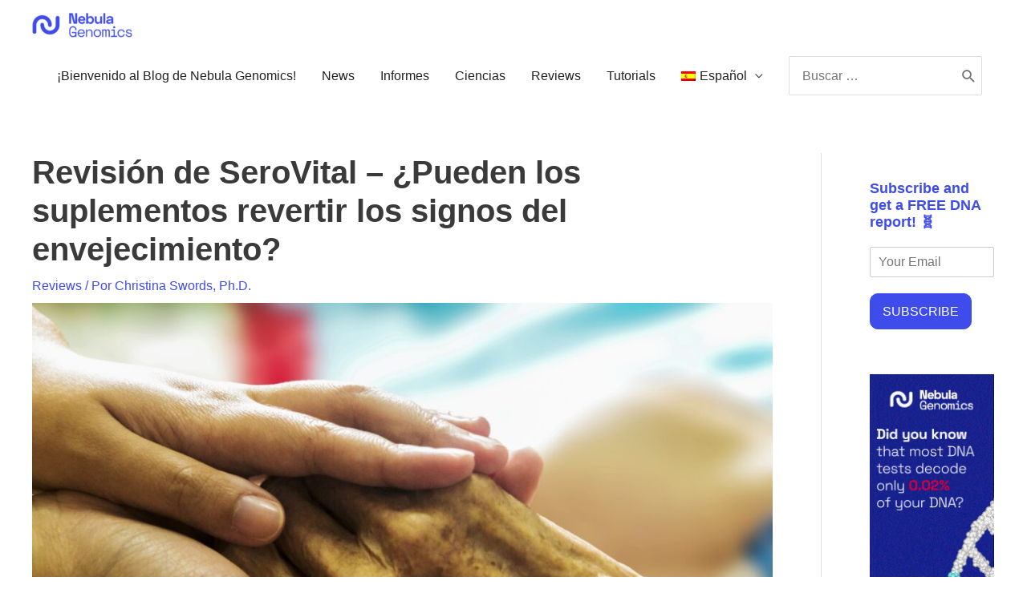

--- FILE ---
content_type: text/html; charset=UTF-8
request_url: https://nebula.org/blog/es/serovital-revision/
body_size: 33434
content:
<!DOCTYPE html>
<html lang="es-ES">
<head>
<meta charset="UTF-8">
<meta name="viewport" content="width=device-width, initial-scale=1">
	 <link rel="profile" href="https://gmpg.org/xfn/11"> 
	 <meta name='robots' content='index, follow, max-image-preview:large, max-snippet:-1, max-video-preview:-1' />
	<style>img:is([sizes="auto" i], [sizes^="auto," i]) { contain-intrinsic-size: 3000px 1500px }</style>
	<link rel="alternate" hreflang="en" href="https://nebula.org/blog/serovital-review/" />
<link rel="alternate" hreflang="fr" href="https://nebula.org/blog/fr/revue-serovital/" />
<link rel="alternate" hreflang="de" href="https://nebula.org/blog/de/serovital-review/" />
<link rel="alternate" hreflang="ja" href="https://nebula.org/blog/ja/serovital-%e3%83%ac%e3%83%93%e3%83%a5%e3%83%bc/" />
<link rel="alternate" hreflang="ru" href="https://nebula.org/blog/ru/%d1%81%d0%b5%d1%80%d0%be%d0%b2%d0%b8%d1%82%d0%b0%d0%bb-%d0%be%d0%b1%d0%b7%d0%be%d1%80/" />
<link rel="alternate" hreflang="es" href="https://nebula.org/blog/es/serovital-revision/" />
<link rel="alternate" hreflang="pt-br" href="https://nebula.org/blog/pt-br/serovital-review/" />
<link rel="alternate" hreflang="ar" href="https://nebula.org/blog/ar/%d9%85%d8%b1%d8%a7%d8%ac%d8%b9%d8%a9-%d8%b3%d9%8a%d8%b1%d9%88%d9%81%d9%8a%d8%aa%d8%a7%d9%84/" />
<link rel="alternate" hreflang="x-default" href="https://nebula.org/blog/serovital-review/" />

	<!-- This site is optimized with the Yoast SEO plugin v20.13 - https://yoast.com/wordpress/plugins/seo/ -->
	<title>Revisión de SeroVital: 7 hechos que debe saber [JANUARY 2021]</title>
	<meta name="description" content="SeroVital vende suplementos diarios con una fórmula diseñada para reducir los signos del envejecimiento. ¡Obtenga más información en nuestra revisión de SeroVital!" />
	<link rel="canonical" href="https://nebula.org/blog/es/serovital-revision/" />
	<meta property="og:locale" content="es_ES" />
	<meta property="og:type" content="article" />
	<meta property="og:title" content="Revisión de SeroVital: 7 hechos que debe saber [JANUARY 2021]" />
	<meta property="og:description" content="SeroVital vende suplementos diarios con una fórmula diseñada para reducir los signos del envejecimiento. ¡Obtenga más información en nuestra revisión de SeroVital!" />
	<meta property="og:url" content="https://nebula.org/blog/es/serovital-revision/" />
	<meta property="og:site_name" content="Nebula Genomics Blog" />
	<meta property="article:publisher" content="https://facebook.com/nebulagenomics" />
	<meta property="article:published_time" content="2021-01-24T08:22:10+00:00" />
	<meta property="article:modified_time" content="2021-03-01T00:16:59+00:00" />
	<meta property="og:image" content="https://nebula.org/blog/wp-content/uploads/2021/01/serovital-7.jpg" />
	<meta property="og:image:width" content="628" />
	<meta property="og:image:height" content="314" />
	<meta property="og:image:type" content="image/jpeg" />
	<meta name="author" content="Christina Swords, Ph.D." />
	<meta name="twitter:card" content="summary_large_image" />
	<meta name="twitter:creator" content="@nebulagenomics" />
	<meta name="twitter:site" content="@nebulagenomics" />
	<meta name="twitter:label1" content="Escrito por" />
	<meta name="twitter:data1" content="Christina Swords, Ph.D." />
	<meta name="twitter:label2" content="Tiempo de lectura" />
	<meta name="twitter:data2" content="17 minutos" />
	<script type="application/ld+json" class="yoast-schema-graph">{"@context":"https://schema.org","@graph":[{"@type":"Article","@id":"https://nebula.org/blog/es/serovital-revision/#article","isPartOf":{"@id":"https://nebula.org/blog/es/serovital-revision/"},"author":{"name":"Christina Swords, Ph.D.","@id":"https://nebula.org/blog/es/#/schema/person/97db973a52b62c2cb68bcf104374a772"},"headline":"Revisión de SeroVital &#8211; ¿Pueden los suplementos revertir los signos del envejecimiento?","datePublished":"2021-01-24T08:22:10+00:00","dateModified":"2021-03-01T00:16:59+00:00","mainEntityOfPage":{"@id":"https://nebula.org/blog/es/serovital-revision/"},"wordCount":3443,"publisher":{"@id":"https://nebula.org/blog/es/#organization"},"image":{"@id":"https://nebula.org/blog/es/serovital-revision/#primaryimage"},"thumbnailUrl":"https://nebula.org/blog/wp-content/uploads/2021/01/aging-hands.jpg","articleSection":["Reviews"],"inLanguage":"es","accessibilityFeature":["tableOfContents"]},{"@type":"WebPage","@id":"https://nebula.org/blog/es/serovital-revision/","url":"https://nebula.org/blog/es/serovital-revision/","name":"Revisión de SeroVital: 7 hechos que debe saber [JANUARY 2021]","isPartOf":{"@id":"https://nebula.org/blog/es/#website"},"primaryImageOfPage":{"@id":"https://nebula.org/blog/es/serovital-revision/#primaryimage"},"image":{"@id":"https://nebula.org/blog/es/serovital-revision/#primaryimage"},"thumbnailUrl":"https://nebula.org/blog/wp-content/uploads/2021/01/aging-hands.jpg","datePublished":"2021-01-24T08:22:10+00:00","dateModified":"2021-03-01T00:16:59+00:00","description":"SeroVital vende suplementos diarios con una fórmula diseñada para reducir los signos del envejecimiento. ¡Obtenga más información en nuestra revisión de SeroVital!","breadcrumb":{"@id":"https://nebula.org/blog/es/serovital-revision/#breadcrumb"},"inLanguage":"es","potentialAction":[{"@type":"ReadAction","target":["https://nebula.org/blog/es/serovital-revision/"]}]},{"@type":"ImageObject","inLanguage":"es","@id":"https://nebula.org/blog/es/serovital-revision/#primaryimage","url":"https://nebula.org/blog/wp-content/uploads/2021/01/aging-hands.jpg","contentUrl":"https://nebula.org/blog/wp-content/uploads/2021/01/aging-hands.jpg","width":1800,"height":1200,"caption":"aging hands"},{"@type":"BreadcrumbList","@id":"https://nebula.org/blog/es/serovital-revision/#breadcrumb","itemListElement":[{"@type":"ListItem","position":1,"name":"Home","item":"https://nebula.org/blog/es/"},{"@type":"ListItem","position":2,"name":"Revisión de SeroVital &#8211; ¿Pueden los suplementos revertir los signos del envejecimiento?"}]},{"@type":"WebSite","@id":"https://nebula.org/blog/es/#website","url":"https://nebula.org/blog/es/","name":"Nebula Genomics Blog","description":"","publisher":{"@id":"https://nebula.org/blog/es/#organization"},"potentialAction":[{"@type":"SearchAction","target":{"@type":"EntryPoint","urlTemplate":"https://nebula.org/blog/es/?s={search_term_string}"},"query-input":"required name=search_term_string"}],"inLanguage":"es"},{"@type":"Organization","@id":"https://nebula.org/blog/es/#organization","name":"Nebula Genomics","url":"https://nebula.org/blog/es/","logo":{"@type":"ImageObject","inLanguage":"es","@id":"https://nebula.org/blog/es/#/schema/logo/image/","url":"","contentUrl":"","caption":"Nebula Genomics"},"image":{"@id":"https://nebula.org/blog/es/#/schema/logo/image/"},"sameAs":["https://facebook.com/nebulagenomics","https://twitter.com/nebulagenomics","https://www.instagram.com/nebulagenomics/","https://www.linkedin.com/company/nebula-genomics/","https://en.wikipedia.org/wiki/Nebula_Genomics"]},{"@type":"Person","@id":"https://nebula.org/blog/es/#/schema/person/97db973a52b62c2cb68bcf104374a772","name":"Christina Swords, Ph.D.","image":{"@type":"ImageObject","inLanguage":"es","@id":"https://nebula.org/blog/es/#/schema/person/image/","url":"https://nebula.org/blog/wp-content/uploads/2021/01/marvin_head_shot_-_christina_marvin-150x150.jpg","contentUrl":"https://nebula.org/blog/wp-content/uploads/2021/01/marvin_head_shot_-_christina_marvin-150x150.jpg","caption":"Christina Swords, Ph.D."},"description":"Christina Swords is a Graduate Medical Education Coordinator at the University of Wisconsin–Madison. She received a B.S. in Biology and Chemistry from King’s College in Wilkes-Barre, PA, and a Ph.D. in Biological Chemistry from the University of North Carolina in Chapel Hill. Christina is an experienced science communicator, writer, and project manager with demonstrated communication experience with Morehead Planetarium and Science Center, the American Society for Biochemistry and Molecular Biology (ASBMB) science outreach and communication committee. You can contact Christina at info@nebula.org.","url":"https://nebula.org/blog/es/author/cswords/"}]}</script>
	<!-- / Yoast SEO plugin. -->


<link rel='dns-prefetch' href='//nebula.org' />
<link rel='dns-prefetch' href='//a.omappapi.com' />
<link rel='dns-prefetch' href='//www.googletagmanager.com' />
<link href='https://fonts.gstatic.com' crossorigin rel='preconnect' />
<link rel="alternate" type="application/rss+xml" title="Nebula Genomics Blog &raquo; Feed" href="https://nebula.org/blog/es/feed/" />
<link rel='stylesheet' id='astra-theme-css-css' href='https://nebula.org/blog/wp-content/themes/astra/assets/css/minified/style.min.css?ver=4.1.7' media='all' />
<style id='astra-theme-css-inline-css'>
.ast-no-sidebar .entry-content .alignfull {margin-left: calc( -50vw + 50%);margin-right: calc( -50vw + 50%);max-width: 100vw;width: 100vw;}.ast-no-sidebar .entry-content .alignwide {margin-left: calc(-41vw + 50%);margin-right: calc(-41vw + 50%);max-width: unset;width: unset;}.ast-no-sidebar .entry-content .alignfull .alignfull,.ast-no-sidebar .entry-content .alignfull .alignwide,.ast-no-sidebar .entry-content .alignwide .alignfull,.ast-no-sidebar .entry-content .alignwide .alignwide,.ast-no-sidebar .entry-content .wp-block-column .alignfull,.ast-no-sidebar .entry-content .wp-block-column .alignwide{width: 100%;margin-left: auto;margin-right: auto;}.wp-block-gallery,.blocks-gallery-grid {margin: 0;}.wp-block-separator {max-width: 100px;}.wp-block-separator.is-style-wide,.wp-block-separator.is-style-dots {max-width: none;}.entry-content .has-2-columns .wp-block-column:first-child {padding-right: 10px;}.entry-content .has-2-columns .wp-block-column:last-child {padding-left: 10px;}@media (max-width: 782px) {.entry-content .wp-block-columns .wp-block-column {flex-basis: 100%;}.entry-content .has-2-columns .wp-block-column:first-child {padding-right: 0;}.entry-content .has-2-columns .wp-block-column:last-child {padding-left: 0;}}body .entry-content .wp-block-latest-posts {margin-left: 0;}body .entry-content .wp-block-latest-posts li {list-style: none;}.ast-no-sidebar .ast-container .entry-content .wp-block-latest-posts {margin-left: 0;}.ast-header-break-point .entry-content .alignwide {margin-left: auto;margin-right: auto;}.entry-content .blocks-gallery-item img {margin-bottom: auto;}.wp-block-pullquote {border-top: 4px solid #555d66;border-bottom: 4px solid #555d66;color: #40464d;}:root{--ast-container-default-xlg-padding:3em;--ast-container-default-lg-padding:3em;--ast-container-default-slg-padding:2em;--ast-container-default-md-padding:3em;--ast-container-default-sm-padding:3em;--ast-container-default-xs-padding:2.4em;--ast-container-default-xxs-padding:1.8em;--ast-code-block-background:#EEEEEE;--ast-comment-inputs-background:#FAFAFA;}html{font-size:100%;}a{color:#3f4cec;}a:hover,a:focus{color:#0002a0;}body,button,input,select,textarea,.ast-button,.ast-custom-button{font-family:Verdana,Helvetica,Arial,sans-serif;font-weight:400;font-size:16px;font-size:1rem;line-height:1.49em;}blockquote{color:#000000;}h1,.entry-content h1,h2,.entry-content h2,h3,.entry-content h3,h4,.entry-content h4,h5,.entry-content h5,h6,.entry-content h6,.site-title,.site-title a{font-weight:normal;}.site-title{font-size:22px;font-size:1.375rem;display:none;}header .custom-logo-link img{max-width:125px;}.astra-logo-svg{width:125px;}.site-header .site-description{font-size:15px;font-size:0.9375rem;display:none;}.entry-title{font-size:25px;font-size:1.5625rem;}h1,.entry-content h1{font-size:64px;font-size:4rem;line-height:1.4em;}h2,.entry-content h2{font-size:32px;font-size:2rem;line-height:1.25em;}h3,.entry-content h3{font-size:24px;font-size:1.5rem;line-height:1.2em;}h4,.entry-content h4{font-size:20px;font-size:1.25rem;line-height:1.2em;}h5,.entry-content h5{font-size:18px;font-size:1.125rem;line-height:1.2em;}h6,.entry-content h6{font-size:15px;font-size:0.9375rem;line-height:1.25em;}::selection{background-color:#3f4cec;color:#ffffff;}body,h1,.entry-title a,.entry-content h1,h2,.entry-content h2,h3,.entry-content h3,h4,.entry-content h4,h5,.entry-content h5,h6,.entry-content h6{color:#222222;}.tagcloud a:hover,.tagcloud a:focus,.tagcloud a.current-item{color:#ffffff;border-color:#3f4cec;background-color:#3f4cec;}input:focus,input[type="text"]:focus,input[type="email"]:focus,input[type="url"]:focus,input[type="password"]:focus,input[type="reset"]:focus,input[type="search"]:focus,textarea:focus{border-color:#3f4cec;}input[type="radio"]:checked,input[type=reset],input[type="checkbox"]:checked,input[type="checkbox"]:hover:checked,input[type="checkbox"]:focus:checked,input[type=range]::-webkit-slider-thumb{border-color:#3f4cec;background-color:#3f4cec;box-shadow:none;}.site-footer a:hover + .post-count,.site-footer a:focus + .post-count{background:#3f4cec;border-color:#3f4cec;}.single .nav-links .nav-previous,.single .nav-links .nav-next{color:#3f4cec;}.entry-meta,.entry-meta *{line-height:1.45;color:#3f4cec;}.entry-meta a:hover,.entry-meta a:hover *,.entry-meta a:focus,.entry-meta a:focus *,.page-links > .page-link,.page-links .page-link:hover,.post-navigation a:hover{color:#0002a0;}#cat option,.secondary .calendar_wrap thead a,.secondary .calendar_wrap thead a:visited{color:#3f4cec;}.secondary .calendar_wrap #today,.ast-progress-val span{background:#3f4cec;}.secondary a:hover + .post-count,.secondary a:focus + .post-count{background:#3f4cec;border-color:#3f4cec;}.calendar_wrap #today > a{color:#ffffff;}.page-links .page-link,.single .post-navigation a{color:#3f4cec;}.widget-title{font-size:22px;font-size:1.375rem;color:#222222;}.single .ast-author-details .author-title{color:#0002a0;}#secondary,#secondary button,#secondary input,#secondary select,#secondary textarea{font-size:16px;font-size:1rem;}a:focus-visible,.ast-menu-toggle:focus-visible,.site .skip-link:focus-visible,.wp-block-loginout input:focus-visible,.wp-block-search.wp-block-search__button-inside .wp-block-search__inside-wrapper,.ast-header-navigation-arrow:focus-visible{outline-style:dotted;outline-color:inherit;outline-width:thin;border-color:transparent;}input:focus,input[type="text"]:focus,input[type="email"]:focus,input[type="url"]:focus,input[type="password"]:focus,input[type="reset"]:focus,input[type="search"]:focus,textarea:focus,.wp-block-search__input:focus,[data-section="section-header-mobile-trigger"] .ast-button-wrap .ast-mobile-menu-trigger-minimal:focus,.ast-mobile-popup-drawer.active .menu-toggle-close:focus,.woocommerce-ordering select.orderby:focus,#ast-scroll-top:focus,.woocommerce a.add_to_cart_button:focus,.woocommerce .button.single_add_to_cart_button:focus{border-style:dotted;border-color:inherit;border-width:thin;outline-color:transparent;}.main-header-menu .menu-link,.ast-header-custom-item a{color:#222222;}.main-header-menu .menu-item:hover > .menu-link,.main-header-menu .menu-item:hover > .ast-menu-toggle,.main-header-menu .ast-masthead-custom-menu-items a:hover,.main-header-menu .menu-item.focus > .menu-link,.main-header-menu .menu-item.focus > .ast-menu-toggle,.main-header-menu .current-menu-item > .menu-link,.main-header-menu .current-menu-ancestor > .menu-link,.main-header-menu .current-menu-item > .ast-menu-toggle,.main-header-menu .current-menu-ancestor > .ast-menu-toggle{color:#3f4cec;}.header-main-layout-3 .ast-main-header-bar-alignment{margin-right:auto;}.header-main-layout-2 .site-header-section-left .ast-site-identity{text-align:left;}.site-logo-img img{ transition:all 0.2s linear;}.ast-header-break-point .ast-mobile-menu-buttons-minimal.menu-toggle{background:transparent;color:#3f4cec;}.ast-header-break-point .ast-mobile-menu-buttons-outline.menu-toggle{background:transparent;border:1px solid #3f4cec;color:#3f4cec;}.ast-header-break-point .ast-mobile-menu-buttons-fill.menu-toggle{background:#3f4cec;}#secondary {margin: 4em 0 2.5em;word-break: break-word;line-height: 2;}#secondary li {margin-bottom: 0.75em;}#secondary li:last-child {margin-bottom: 0;}@media (max-width: 768px) {.js_active .ast-plain-container.ast-single-post #secondary {margin-top: 1.5em;}}.ast-separate-container.ast-two-container #secondary .widget {background-color: #fff;padding: 2em;margin-bottom: 2em;}@media (min-width: 993px) {.ast-left-sidebar #secondary {padding-right: 60px;}.ast-right-sidebar #secondary {padding-left: 60px;}}@media (max-width: 993px) {.ast-right-sidebar #secondary {padding-left: 30px;}.ast-left-sidebar #secondary {padding-right: 30px;}}@media (min-width: 993px) {.ast-page-builder-template.ast-left-sidebar #secondary {padding-left: 60px;}.ast-page-builder-template.ast-right-sidebar #secondary {padding-right: 60px;}}@media (max-width: 993px) {.ast-page-builder-template.ast-right-sidebar #secondary {padding-right: 30px;}.ast-page-builder-template.ast-left-sidebar #secondary {padding-left: 30px;}}.ast-small-footer{color:#d3d3d3;}.ast-small-footer > .ast-footer-overlay{background-color:#191919;;}.ast-small-footer a{color:#fb2056;}.ast-small-footer a:hover{color:#fb2056;}.footer-adv .footer-adv-overlay{border-top-style:solid;border-top-color:#7a7a7a;}.wp-block-buttons.aligncenter{justify-content:center;}@media (max-width:782px){.entry-content .wp-block-columns .wp-block-column{margin-left:0px;}}.wp-block-image.aligncenter{margin-left:auto;margin-right:auto;}.wp-block-table.aligncenter{margin-left:auto;margin-right:auto;}#page{display:flex;flex-direction:column;min-height:100vh;}.ast-404-layout-1 h1.page-title{color:var(--ast-global-color-2);}.single .post-navigation a{line-height:1em;height:inherit;}.error-404 .page-sub-title{font-size:1.5rem;font-weight:inherit;}.search .site-content .content-area .search-form{margin-bottom:0;}#page .site-content{flex-grow:1;}.widget{margin-bottom:3.5em;}#secondary li{line-height:1.5em;}#secondary .wp-block-group h2{margin-bottom:0.7em;}#secondary h2{font-size:1.7rem;}.ast-separate-container .ast-article-post,.ast-separate-container .ast-article-single,.ast-separate-container .ast-comment-list li.depth-1,.ast-separate-container .comment-respond{padding:3em;}.ast-separate-container .ast-comment-list li.depth-1,.hentry{margin-bottom:2em;}.ast-separate-container .ast-archive-description,.ast-separate-container .ast-author-box{background-color:var(--ast-global-color-5);border-bottom:1px solid var(--ast-border-color);}.ast-separate-container .comments-title{padding:2em 2em 0 2em;}.ast-page-builder-template .comment-form-textarea,.ast-comment-formwrap .ast-grid-common-col{padding:0;}.ast-comment-formwrap{padding:0 20px;display:inline-flex;column-gap:20px;}.archive.ast-page-builder-template .entry-header{margin-top:2em;}.ast-page-builder-template .ast-comment-formwrap{width:100%;}.entry-title{margin-bottom:0.5em;}.ast-archive-description p{font-size:inherit;font-weight:inherit;line-height:inherit;}@media (min-width:768px){.ast-left-sidebar.ast-page-builder-template #secondary,.archive.ast-right-sidebar.ast-page-builder-template .site-main{padding-left:20px;padding-right:20px;}}@media (max-width:544px){.ast-comment-formwrap.ast-row{column-gap:10px;display:inline-block;}#ast-commentform .ast-grid-common-col{position:relative;width:100%;}}@media (min-width:1201px){.ast-separate-container .ast-article-post,.ast-separate-container .ast-article-single,.ast-separate-container .ast-author-box,.ast-separate-container .ast-404-layout-1,.ast-separate-container .no-results{padding:3em;}}@media (max-width:768px){.ast-separate-container #primary,.ast-separate-container #secondary{padding:1.5em 0;}#primary,#secondary{padding:1.5em 0;margin:0;}.ast-left-sidebar #content > .ast-container{display:flex;flex-direction:column-reverse;width:100%;}}@media (max-width:768px){#secondary.secondary{padding-top:0;}.ast-separate-container.ast-right-sidebar #secondary{padding-left:1em;padding-right:1em;}.ast-separate-container.ast-two-container #secondary{padding-left:0;padding-right:0;}.ast-page-builder-template .entry-header #secondary,.ast-page-builder-template #secondary{margin-top:1.5em;}}@media (max-width:768px){.ast-right-sidebar #primary{padding-right:0;}.ast-page-builder-template.ast-left-sidebar #secondary,.ast-page-builder-template.ast-right-sidebar #secondary{padding-right:20px;padding-left:20px;}.ast-right-sidebar #secondary,.ast-left-sidebar #primary{padding-left:0;}.ast-left-sidebar #secondary{padding-right:0;}}@media (min-width:769px){.ast-separate-container.ast-right-sidebar #primary,.ast-separate-container.ast-left-sidebar #primary{border:0;}.search-no-results.ast-separate-container #primary{margin-bottom:4em;}}@media (min-width:769px){.ast-right-sidebar #primary{border-right:1px solid var(--ast-border-color);}.ast-left-sidebar #primary{border-left:1px solid var(--ast-border-color);}.ast-right-sidebar #secondary{border-left:1px solid var(--ast-border-color);margin-left:-1px;}.ast-left-sidebar #secondary{border-right:1px solid var(--ast-border-color);margin-right:-1px;}.ast-separate-container.ast-two-container.ast-right-sidebar #secondary{padding-left:30px;padding-right:0;}.ast-separate-container.ast-two-container.ast-left-sidebar #secondary{padding-right:30px;padding-left:0;}.ast-separate-container.ast-right-sidebar #secondary,.ast-separate-container.ast-left-sidebar #secondary{border:0;margin-left:auto;margin-right:auto;}.ast-separate-container.ast-two-container #secondary .widget:last-child{margin-bottom:0;}}.menu-toggle,button,.ast-button,.ast-custom-button,.button,input#submit,input[type="button"],input[type="submit"],input[type="reset"]{color:#ffffff;border-color:#3f4cec;background-color:#3f4cec;border-top-left-radius:60px;border-top-right-radius:60px;border-bottom-right-radius:60px;border-bottom-left-radius:60px;padding-top:8px;padding-right:38px;padding-bottom:8px;padding-left:38px;font-family:inherit;font-weight:inherit;}button:focus,.menu-toggle:hover,button:hover,.ast-button:hover,.ast-custom-button:hover .button:hover,.ast-custom-button:hover,input[type=reset]:hover,input[type=reset]:focus,input#submit:hover,input#submit:focus,input[type="button"]:hover,input[type="button"]:focus,input[type="submit"]:hover,input[type="submit"]:focus{color:#ffffff;background-color:#0002a0;border-color:#0002a0;}form[CLASS*="wp-block-search__"].wp-block-search .wp-block-search__inside-wrapper .wp-block-search__button.has-icon{padding-top:calc(8px - 3px);padding-right:calc(38px - 3px);padding-bottom:calc(8px - 3px);padding-left:calc(38px - 3px);}@media (max-width:768px){.ast-mobile-header-stack .main-header-bar .ast-search-menu-icon{display:inline-block;}.ast-header-break-point.ast-header-custom-item-outside .ast-mobile-header-stack .main-header-bar .ast-search-icon{margin:0;}.ast-comment-avatar-wrap img{max-width:2.5em;}.ast-separate-container .ast-comment-list li.depth-1{padding:1.5em 2.14em;}.ast-separate-container .comment-respond{padding:2em 2.14em;}.ast-comment-meta{padding:0 1.8888em 1.3333em;}}@media (min-width:544px){.ast-container{max-width:100%;}}@media (max-width:544px){.ast-separate-container .ast-article-post,.ast-separate-container .ast-article-single,.ast-separate-container .comments-title,.ast-separate-container .ast-archive-description{padding:1.5em 1em;}.ast-separate-container #content .ast-container{padding-left:0.54em;padding-right:0.54em;}.ast-separate-container .ast-comment-list li.depth-1{padding:1.5em 1em;margin-bottom:1.5em;}.ast-separate-container .ast-comment-list .bypostauthor{padding:.5em;}.ast-search-menu-icon.ast-dropdown-active .search-field{width:170px;}.ast-separate-container #secondary{padding-top:0;}.ast-separate-container.ast-two-container #secondary .widget{margin-bottom:1.5em;padding-left:1em;padding-right:1em;}.site-branding img,.site-header .site-logo-img .custom-logo-link img{max-width:100%;}}.main-header-bar .button-custom-menu-item .ast-custom-button-link .ast-custom-button,.ast-theme-transparent-header .main-header-bar .button-custom-menu-item .ast-custom-button-link .ast-custom-button{font-family:inherit;font-weight:inherit;line-height:1;}.main-header-bar .button-custom-menu-item .ast-custom-button-link .ast-custom-button{padding-top:10px;padding-bottom:10px;padding-left:26px;padding-right:26px;border-top-left-radius:60px;border-top-right-radius:60px;border-bottom-right-radius:60px;border-bottom-left-radius:60px;border-style:solid;border-top-width:0px;border-right-width:0px;border-left-width:0px;border-bottom-width:0px;}.ast-theme-transparent-header .main-header-bar .button-custom-menu-item .ast-custom-button-link .ast-custom-button{color:rgba(255,255,255,0.9);background-color:rgba(255,255,255,0);padding-top:8px;padding-bottom:8px;padding-left:22px;padding-right:22px;border-style:solid;border-color:rgba(255,255,255,0.9);border-top-width:2px;border-right-width:2px;border-left-width:2px;border-bottom-width:2px;}.ast-theme-transparent-header .main-header-bar .button-custom-menu-item .ast-custom-button-link .ast-custom-button:hover{color:#ffffff;background-color:#fb2056;border-color:#fb2056;}.ast-no-sidebar.ast-separate-container .entry-content .alignfull {margin-left: -6.67em;margin-right: -6.67em;width: auto;}@media (max-width: 1200px) {.ast-no-sidebar.ast-separate-container .entry-content .alignfull {margin-left: -2.4em;margin-right: -2.4em;}}@media (max-width: 768px) {.ast-no-sidebar.ast-separate-container .entry-content .alignfull {margin-left: -2.14em;margin-right: -2.14em;}}@media (max-width: 544px) {.ast-no-sidebar.ast-separate-container .entry-content .alignfull {margin-left: -1em;margin-right: -1em;}}.ast-no-sidebar.ast-separate-container .entry-content .alignwide {margin-left: -20px;margin-right: -20px;}.ast-no-sidebar.ast-separate-container .entry-content .wp-block-column .alignfull,.ast-no-sidebar.ast-separate-container .entry-content .wp-block-column .alignwide {margin-left: auto;margin-right: auto;width: 100%;}@media (max-width:768px){.site-title{display:none;}.site-header .site-description{display:none;}.entry-title{font-size:30px;}h1,.entry-content h1{font-size:44px;}h2,.entry-content h2{font-size:25px;}h3,.entry-content h3{font-size:20px;}}@media (max-width:544px){.widget-title{font-size:20px;font-size:1.4285714285714rem;}body,button,input,select,textarea,.ast-button,.ast-custom-button{font-size:14px;font-size:0.875rem;}#secondary,#secondary button,#secondary input,#secondary select,#secondary textarea{font-size:14px;font-size:0.875rem;}.site-title{font-size:20px;font-size:1.25rem;display:none;}.site-header .site-description{font-size:14px;font-size:0.875rem;display:none;}.entry-title{font-size:20px;}h1,.entry-content h1{font-size:0px;}h2,.entry-content h2{font-size:20px;}h3,.entry-content h3{font-size:18px;}h4,.entry-content h4{font-size:16px;font-size:1rem;}h5,.entry-content h5{font-size:15px;font-size:0.9375rem;}h6,.entry-content h6{font-size:14px;font-size:0.875rem;}header .custom-logo-link img,.ast-header-break-point .site-branding img,.ast-header-break-point .custom-logo-link img{max-width:100px;}.astra-logo-svg{width:100px;}.ast-header-break-point .site-logo-img .custom-mobile-logo-link img{max-width:100px;}}@media (max-width:768px){html{font-size:91.2%;}}@media (max-width:544px){html{font-size:100%;}}@media (min-width:769px){.ast-container{max-width:1240px;}}@font-face {font-family: "Astra";src: url(https://nebula.org/blog/wp-content/themes/astra/assets/fonts/astra.woff) format("woff"),url(https://nebula.org/blog/wp-content/themes/astra/assets/fonts/astra.ttf) format("truetype"),url(https://nebula.org/blog/wp-content/themes/astra/assets/fonts/astra.svg#astra) format("svg");font-weight: normal;font-style: normal;font-display: fallback;}@media (max-width:921px) {.main-header-bar .main-header-bar-navigation{display:none;}}.ast-desktop .main-header-menu.submenu-with-border .sub-menu,.ast-desktop .main-header-menu.submenu-with-border .astra-full-megamenu-wrapper{border-color:#3f4cec;}.ast-desktop .main-header-menu.submenu-with-border .sub-menu{border-top-width:2px;border-right-width:0px;border-left-width:0px;border-bottom-width:0px;border-style:solid;}.ast-desktop .main-header-menu.submenu-with-border .sub-menu .sub-menu{top:-2px;}.ast-desktop .main-header-menu.submenu-with-border .sub-menu .menu-link,.ast-desktop .main-header-menu.submenu-with-border .children .menu-link{border-bottom-width:0px;border-style:solid;border-color:#eaeaea;}@media (min-width:769px){.main-header-menu .sub-menu .menu-item.ast-left-align-sub-menu:hover > .sub-menu,.main-header-menu .sub-menu .menu-item.ast-left-align-sub-menu.focus > .sub-menu{margin-left:-0px;}}.ast-small-footer{border-top-style:solid;border-top-width:0px;border-top-color:#7a7a7a;}.ast-header-break-point.ast-header-custom-item-inside .main-header-bar .main-header-bar-navigation .ast-search-icon {display: none;}.ast-header-break-point.ast-header-custom-item-inside .main-header-bar .ast-search-menu-icon .search-form {padding: 0;display: block;overflow: hidden;}.ast-header-break-point .ast-header-custom-item .widget:last-child {margin-bottom: 1em;}.ast-header-custom-item .widget {margin: 0.5em;display: inline-block;vertical-align: middle;}.ast-header-custom-item .widget p {margin-bottom: 0;}.ast-header-custom-item .widget li {width: auto;}.ast-header-custom-item-inside .button-custom-menu-item .menu-link {display: none;}.ast-header-custom-item-inside.ast-header-break-point .button-custom-menu-item .ast-custom-button-link {display: none;}.ast-header-custom-item-inside.ast-header-break-point .button-custom-menu-item .menu-link {display: block;}.ast-header-break-point.ast-header-custom-item-outside .main-header-bar .ast-search-icon {margin-right: 1em;}.ast-header-break-point.ast-header-custom-item-inside .main-header-bar .ast-search-menu-icon .search-field,.ast-header-break-point.ast-header-custom-item-inside .main-header-bar .ast-search-menu-icon.ast-inline-search .search-field {width: 100%;padding-right: 5.5em;}.ast-header-break-point.ast-header-custom-item-inside .main-header-bar .ast-search-menu-icon .search-submit {display: block;position: absolute;height: 100%;top: 0;right: 0;padding: 0 1em;border-radius: 0;}.ast-header-break-point .ast-header-custom-item .ast-masthead-custom-menu-items {padding-left: 20px;padding-right: 20px;margin-bottom: 1em;margin-top: 1em;}.ast-header-custom-item-inside.ast-header-break-point .button-custom-menu-item {padding-left: 0;padding-right: 0;margin-top: 0;margin-bottom: 0;}.astra-icon-down_arrow::after {content: "\e900";font-family: Astra;}.astra-icon-close::after {content: "\e5cd";font-family: Astra;}.astra-icon-drag_handle::after {content: "\e25d";font-family: Astra;}.astra-icon-format_align_justify::after {content: "\e235";font-family: Astra;}.astra-icon-menu::after {content: "\e5d2";font-family: Astra;}.astra-icon-reorder::after {content: "\e8fe";font-family: Astra;}.astra-icon-search::after {content: "\e8b6";font-family: Astra;}.astra-icon-zoom_in::after {content: "\e56b";font-family: Astra;}.astra-icon-check-circle::after {content: "\e901";font-family: Astra;}.astra-icon-shopping-cart::after {content: "\f07a";font-family: Astra;}.astra-icon-shopping-bag::after {content: "\f290";font-family: Astra;}.astra-icon-shopping-basket::after {content: "\f291";font-family: Astra;}.astra-icon-circle-o::after {content: "\e903";font-family: Astra;}.astra-icon-certificate::after {content: "\e902";font-family: Astra;}blockquote {padding: 1.2em;}:root .has-ast-global-color-0-color{color:var(--ast-global-color-0);}:root .has-ast-global-color-0-background-color{background-color:var(--ast-global-color-0);}:root .wp-block-button .has-ast-global-color-0-color{color:var(--ast-global-color-0);}:root .wp-block-button .has-ast-global-color-0-background-color{background-color:var(--ast-global-color-0);}:root .has-ast-global-color-1-color{color:var(--ast-global-color-1);}:root .has-ast-global-color-1-background-color{background-color:var(--ast-global-color-1);}:root .wp-block-button .has-ast-global-color-1-color{color:var(--ast-global-color-1);}:root .wp-block-button .has-ast-global-color-1-background-color{background-color:var(--ast-global-color-1);}:root .has-ast-global-color-2-color{color:var(--ast-global-color-2);}:root .has-ast-global-color-2-background-color{background-color:var(--ast-global-color-2);}:root .wp-block-button .has-ast-global-color-2-color{color:var(--ast-global-color-2);}:root .wp-block-button .has-ast-global-color-2-background-color{background-color:var(--ast-global-color-2);}:root .has-ast-global-color-3-color{color:var(--ast-global-color-3);}:root .has-ast-global-color-3-background-color{background-color:var(--ast-global-color-3);}:root .wp-block-button .has-ast-global-color-3-color{color:var(--ast-global-color-3);}:root .wp-block-button .has-ast-global-color-3-background-color{background-color:var(--ast-global-color-3);}:root .has-ast-global-color-4-color{color:var(--ast-global-color-4);}:root .has-ast-global-color-4-background-color{background-color:var(--ast-global-color-4);}:root .wp-block-button .has-ast-global-color-4-color{color:var(--ast-global-color-4);}:root .wp-block-button .has-ast-global-color-4-background-color{background-color:var(--ast-global-color-4);}:root .has-ast-global-color-5-color{color:var(--ast-global-color-5);}:root .has-ast-global-color-5-background-color{background-color:var(--ast-global-color-5);}:root .wp-block-button .has-ast-global-color-5-color{color:var(--ast-global-color-5);}:root .wp-block-button .has-ast-global-color-5-background-color{background-color:var(--ast-global-color-5);}:root .has-ast-global-color-6-color{color:var(--ast-global-color-6);}:root .has-ast-global-color-6-background-color{background-color:var(--ast-global-color-6);}:root .wp-block-button .has-ast-global-color-6-color{color:var(--ast-global-color-6);}:root .wp-block-button .has-ast-global-color-6-background-color{background-color:var(--ast-global-color-6);}:root .has-ast-global-color-7-color{color:var(--ast-global-color-7);}:root .has-ast-global-color-7-background-color{background-color:var(--ast-global-color-7);}:root .wp-block-button .has-ast-global-color-7-color{color:var(--ast-global-color-7);}:root .wp-block-button .has-ast-global-color-7-background-color{background-color:var(--ast-global-color-7);}:root .has-ast-global-color-8-color{color:var(--ast-global-color-8);}:root .has-ast-global-color-8-background-color{background-color:var(--ast-global-color-8);}:root .wp-block-button .has-ast-global-color-8-color{color:var(--ast-global-color-8);}:root .wp-block-button .has-ast-global-color-8-background-color{background-color:var(--ast-global-color-8);}:root{--ast-global-color-0:#0170B9;--ast-global-color-1:#3a3a3a;--ast-global-color-2:#3a3a3a;--ast-global-color-3:#4B4F58;--ast-global-color-4:#F5F5F5;--ast-global-color-5:#FFFFFF;--ast-global-color-6:#E5E5E5;--ast-global-color-7:#424242;--ast-global-color-8:#000000;}:root {--ast-border-color : #dddddd;}.ast-single-entry-banner {-js-display: flex;display: flex;flex-direction: column;justify-content: center;text-align: center;position: relative;background: #eeeeee;}.ast-single-entry-banner[data-banner-layout="layout-1"] {max-width: 1200px;background: inherit;padding: 20px 0;}.ast-single-entry-banner[data-banner-width-type="custom"] {margin: 0 auto;width: 100%;}.ast-single-entry-banner + .site-content .entry-header {margin-bottom: 0;}header.entry-header .entry-title{font-weight:700;font-size:40px;font-size:2.5rem;}header.entry-header > *:not(:last-child){margin-bottom:10px;}@media (max-width:544px){header.entry-header .entry-title{font-size:22px;font-size:1.375rem;}}.ast-archive-entry-banner {-js-display: flex;display: flex;flex-direction: column;justify-content: center;text-align: center;position: relative;background: #eeeeee;}.ast-archive-entry-banner[data-banner-width-type="custom"] {margin: 0 auto;width: 100%;}.ast-archive-entry-banner[data-banner-layout="layout-1"] {background: inherit;padding: 20px 0;text-align: left;}body.archive .ast-archive-description{max-width:1200px;width:100%;text-align:left;padding-top:3em;padding-right:3em;padding-bottom:3em;padding-left:3em;}body.archive .ast-archive-description .ast-archive-title,body.archive .ast-archive-description .ast-archive-title *{font-weight:700;font-size:40px;font-size:2.5rem;}body.archive .ast-archive-description > *:not(:last-child){margin-bottom:10px;}@media (max-width:768px){body.archive .ast-archive-description{text-align:left;}}@media (max-width:544px){body.archive .ast-archive-description{text-align:left;}body.archive .ast-archive-description .ast-archive-title{font-size:25px;font-size:1.5625rem;}}.ast-breadcrumbs .trail-browse,.ast-breadcrumbs .trail-items,.ast-breadcrumbs .trail-items li{display:inline-block;margin:0;padding:0;border:none;background:inherit;text-indent:0;text-decoration:none;}.ast-breadcrumbs .trail-browse{font-size:inherit;font-style:inherit;font-weight:inherit;color:inherit;}.ast-breadcrumbs .trail-items{list-style:none;}.trail-items li::after{padding:0 0.3em;content:"\00bb";}.trail-items li:last-of-type::after{display:none;}h1,.entry-content h1,h2,.entry-content h2,h3,.entry-content h3,h4,.entry-content h4,h5,.entry-content h5,h6,.entry-content h6{color:var(--ast-global-color-2);}.ast-header-break-point .main-header-bar{border-bottom-width:0px;}@media (min-width:769px){.main-header-bar{border-bottom-width:0px;}}@media (min-width:769px){#primary{width:82%;}#secondary{width:18%;}}.main-header-menu .menu-item,#astra-footer-menu .menu-item,.main-header-bar .ast-masthead-custom-menu-items{-js-display:flex;display:flex;-webkit-box-pack:center;-webkit-justify-content:center;-moz-box-pack:center;-ms-flex-pack:center;justify-content:center;-webkit-box-orient:vertical;-webkit-box-direction:normal;-webkit-flex-direction:column;-moz-box-orient:vertical;-moz-box-direction:normal;-ms-flex-direction:column;flex-direction:column;}.main-header-menu > .menu-item > .menu-link,#astra-footer-menu > .menu-item > .menu-link{height:100%;-webkit-box-align:center;-webkit-align-items:center;-moz-box-align:center;-ms-flex-align:center;align-items:center;-js-display:flex;display:flex;}.ast-primary-menu-disabled .main-header-bar .ast-masthead-custom-menu-items{flex:unset;}.header-main-layout-1 .ast-flex.main-header-container,.header-main-layout-3 .ast-flex.main-header-container{-webkit-align-content:center;-ms-flex-line-pack:center;align-content:center;-webkit-box-align:center;-webkit-align-items:center;-moz-box-align:center;-ms-flex-align:center;align-items:center;}.main-header-menu .sub-menu .menu-item.menu-item-has-children > .menu-link:after{position:absolute;right:1em;top:50%;transform:translate(0,-50%) rotate(270deg);}.ast-header-break-point .main-header-bar .main-header-bar-navigation .page_item_has_children > .ast-menu-toggle::before,.ast-header-break-point .main-header-bar .main-header-bar-navigation .menu-item-has-children > .ast-menu-toggle::before,.ast-mobile-popup-drawer .main-header-bar-navigation .menu-item-has-children>.ast-menu-toggle::before,.ast-header-break-point .ast-mobile-header-wrap .main-header-bar-navigation .menu-item-has-children > .ast-menu-toggle::before{font-weight:bold;content:"\e900";font-family:Astra;text-decoration:inherit;display:inline-block;}.ast-header-break-point .main-navigation ul.sub-menu .menu-item .menu-link:before{content:"\e900";font-family:Astra;font-size:.65em;text-decoration:inherit;display:inline-block;transform:translate(0,-2px) rotateZ(270deg);margin-right:5px;}.widget_search .search-form:after{font-family:Astra;font-size:1.2em;font-weight:normal;content:"\e8b6";position:absolute;top:50%;right:15px;transform:translate(0,-50%);}.astra-search-icon::before{content:"\e8b6";font-family:Astra;font-style:normal;font-weight:normal;text-decoration:inherit;text-align:center;-webkit-font-smoothing:antialiased;-moz-osx-font-smoothing:grayscale;z-index:3;}.main-header-bar .main-header-bar-navigation .page_item_has_children > a:after,.main-header-bar .main-header-bar-navigation .menu-item-has-children > a:after,.menu-item-has-children .ast-header-navigation-arrow:after{content:"\e900";display:inline-block;font-family:Astra;font-size:.6rem;font-weight:bold;text-rendering:auto;-webkit-font-smoothing:antialiased;-moz-osx-font-smoothing:grayscale;margin-left:10px;line-height:normal;}.menu-item-has-children .sub-menu .ast-header-navigation-arrow:after{margin-left:0;}.ast-mobile-popup-drawer .main-header-bar-navigation .ast-submenu-expanded>.ast-menu-toggle::before{transform:rotateX(180deg);}.ast-header-break-point .main-header-bar-navigation .menu-item-has-children > .menu-link:after{display:none;}.ast-separate-container .blog-layout-1,.ast-separate-container .blog-layout-2,.ast-separate-container .blog-layout-3{background-color:transparent;background-image:none;}.ast-separate-container .ast-article-post{background-color:var(--ast-global-color-5);;}@media (max-width:768px){.ast-separate-container .ast-article-post{background-color:var(--ast-global-color-5);;}}@media (max-width:544px){.ast-separate-container .ast-article-post{background-color:var(--ast-global-color-5);;}}.ast-separate-container .ast-article-single:not(.ast-related-post),.ast-separate-container .comments-area .comment-respond,.ast-separate-container .comments-area .ast-comment-list li,.ast-separate-container .ast-woocommerce-container,.ast-separate-container .error-404,.ast-separate-container .no-results,.single.ast-separate-container .site-main .ast-author-meta,.ast-separate-container .related-posts-title-wrapper,.ast-separate-container.ast-two-container #secondary .widget,.ast-separate-container .comments-count-wrapper,.ast-box-layout.ast-plain-container .site-content,.ast-padded-layout.ast-plain-container .site-content,.ast-separate-container .comments-area .comments-title,.ast-narrow-container .site-content{background-color:var(--ast-global-color-5);;}@media (max-width:768px){.ast-separate-container .ast-article-single:not(.ast-related-post),.ast-separate-container .comments-area .comment-respond,.ast-separate-container .comments-area .ast-comment-list li,.ast-separate-container .ast-woocommerce-container,.ast-separate-container .error-404,.ast-separate-container .no-results,.single.ast-separate-container .site-main .ast-author-meta,.ast-separate-container .related-posts-title-wrapper,.ast-separate-container.ast-two-container #secondary .widget,.ast-separate-container .comments-count-wrapper,.ast-box-layout.ast-plain-container .site-content,.ast-padded-layout.ast-plain-container .site-content,.ast-separate-container .comments-area .comments-title,.ast-narrow-container .site-content{background-color:var(--ast-global-color-5);;}}@media (max-width:544px){.ast-separate-container .ast-article-single:not(.ast-related-post),.ast-separate-container .comments-area .comment-respond,.ast-separate-container .comments-area .ast-comment-list li,.ast-separate-container .ast-woocommerce-container,.ast-separate-container .error-404,.ast-separate-container .no-results,.single.ast-separate-container .site-main .ast-author-meta,.ast-separate-container .related-posts-title-wrapper,.ast-separate-container.ast-two-container #secondary .widget,.ast-separate-container .comments-count-wrapper,.ast-box-layout.ast-plain-container .site-content,.ast-padded-layout.ast-plain-container .site-content,.ast-separate-container .comments-area .comments-title,.ast-narrow-container .site-content{background-color:var(--ast-global-color-5);;}}
</style>
<style id='wp-emoji-styles-inline-css'>

	img.wp-smiley, img.emoji {
		display: inline !important;
		border: none !important;
		box-shadow: none !important;
		height: 1em !important;
		width: 1em !important;
		margin: 0 0.07em !important;
		vertical-align: -0.1em !important;
		background: none !important;
		padding: 0 !important;
	}
</style>
<link rel='stylesheet' id='wp-block-library-css' href='https://nebula.org/blog/wp-includes/css/dist/block-library/style.min.css?ver=13908f40b13e4182da4171947b016423' media='all' />
<style id='global-styles-inline-css'>
:root{--wp--preset--aspect-ratio--square: 1;--wp--preset--aspect-ratio--4-3: 4/3;--wp--preset--aspect-ratio--3-4: 3/4;--wp--preset--aspect-ratio--3-2: 3/2;--wp--preset--aspect-ratio--2-3: 2/3;--wp--preset--aspect-ratio--16-9: 16/9;--wp--preset--aspect-ratio--9-16: 9/16;--wp--preset--color--black: #000000;--wp--preset--color--cyan-bluish-gray: #abb8c3;--wp--preset--color--white: #ffffff;--wp--preset--color--pale-pink: #f78da7;--wp--preset--color--vivid-red: #cf2e2e;--wp--preset--color--luminous-vivid-orange: #ff6900;--wp--preset--color--luminous-vivid-amber: #fcb900;--wp--preset--color--light-green-cyan: #7bdcb5;--wp--preset--color--vivid-green-cyan: #00d084;--wp--preset--color--pale-cyan-blue: #8ed1fc;--wp--preset--color--vivid-cyan-blue: #0693e3;--wp--preset--color--vivid-purple: #9b51e0;--wp--preset--color--ast-global-color-0: var(--ast-global-color-0);--wp--preset--color--ast-global-color-1: var(--ast-global-color-1);--wp--preset--color--ast-global-color-2: var(--ast-global-color-2);--wp--preset--color--ast-global-color-3: var(--ast-global-color-3);--wp--preset--color--ast-global-color-4: var(--ast-global-color-4);--wp--preset--color--ast-global-color-5: var(--ast-global-color-5);--wp--preset--color--ast-global-color-6: var(--ast-global-color-6);--wp--preset--color--ast-global-color-7: var(--ast-global-color-7);--wp--preset--color--ast-global-color-8: var(--ast-global-color-8);--wp--preset--gradient--vivid-cyan-blue-to-vivid-purple: linear-gradient(135deg,rgba(6,147,227,1) 0%,rgb(155,81,224) 100%);--wp--preset--gradient--light-green-cyan-to-vivid-green-cyan: linear-gradient(135deg,rgb(122,220,180) 0%,rgb(0,208,130) 100%);--wp--preset--gradient--luminous-vivid-amber-to-luminous-vivid-orange: linear-gradient(135deg,rgba(252,185,0,1) 0%,rgba(255,105,0,1) 100%);--wp--preset--gradient--luminous-vivid-orange-to-vivid-red: linear-gradient(135deg,rgba(255,105,0,1) 0%,rgb(207,46,46) 100%);--wp--preset--gradient--very-light-gray-to-cyan-bluish-gray: linear-gradient(135deg,rgb(238,238,238) 0%,rgb(169,184,195) 100%);--wp--preset--gradient--cool-to-warm-spectrum: linear-gradient(135deg,rgb(74,234,220) 0%,rgb(151,120,209) 20%,rgb(207,42,186) 40%,rgb(238,44,130) 60%,rgb(251,105,98) 80%,rgb(254,248,76) 100%);--wp--preset--gradient--blush-light-purple: linear-gradient(135deg,rgb(255,206,236) 0%,rgb(152,150,240) 100%);--wp--preset--gradient--blush-bordeaux: linear-gradient(135deg,rgb(254,205,165) 0%,rgb(254,45,45) 50%,rgb(107,0,62) 100%);--wp--preset--gradient--luminous-dusk: linear-gradient(135deg,rgb(255,203,112) 0%,rgb(199,81,192) 50%,rgb(65,88,208) 100%);--wp--preset--gradient--pale-ocean: linear-gradient(135deg,rgb(255,245,203) 0%,rgb(182,227,212) 50%,rgb(51,167,181) 100%);--wp--preset--gradient--electric-grass: linear-gradient(135deg,rgb(202,248,128) 0%,rgb(113,206,126) 100%);--wp--preset--gradient--midnight: linear-gradient(135deg,rgb(2,3,129) 0%,rgb(40,116,252) 100%);--wp--preset--font-size--small: 13px;--wp--preset--font-size--medium: 20px;--wp--preset--font-size--large: 36px;--wp--preset--font-size--x-large: 42px;--wp--preset--spacing--20: 0.44rem;--wp--preset--spacing--30: 0.67rem;--wp--preset--spacing--40: 1rem;--wp--preset--spacing--50: 1.5rem;--wp--preset--spacing--60: 2.25rem;--wp--preset--spacing--70: 3.38rem;--wp--preset--spacing--80: 5.06rem;--wp--preset--shadow--natural: 6px 6px 9px rgba(0, 0, 0, 0.2);--wp--preset--shadow--deep: 12px 12px 50px rgba(0, 0, 0, 0.4);--wp--preset--shadow--sharp: 6px 6px 0px rgba(0, 0, 0, 0.2);--wp--preset--shadow--outlined: 6px 6px 0px -3px rgba(255, 255, 255, 1), 6px 6px rgba(0, 0, 0, 1);--wp--preset--shadow--crisp: 6px 6px 0px rgba(0, 0, 0, 1);}:root { --wp--style--global--content-size: var(--wp--custom--ast-content-width-size);--wp--style--global--wide-size: var(--wp--custom--ast-wide-width-size); }:where(body) { margin: 0; }.wp-site-blocks > .alignleft { float: left; margin-right: 2em; }.wp-site-blocks > .alignright { float: right; margin-left: 2em; }.wp-site-blocks > .aligncenter { justify-content: center; margin-left: auto; margin-right: auto; }:where(.wp-site-blocks) > * { margin-block-start: 24px; margin-block-end: 0; }:where(.wp-site-blocks) > :first-child { margin-block-start: 0; }:where(.wp-site-blocks) > :last-child { margin-block-end: 0; }:root { --wp--style--block-gap: 24px; }:root :where(.is-layout-flow) > :first-child{margin-block-start: 0;}:root :where(.is-layout-flow) > :last-child{margin-block-end: 0;}:root :where(.is-layout-flow) > *{margin-block-start: 24px;margin-block-end: 0;}:root :where(.is-layout-constrained) > :first-child{margin-block-start: 0;}:root :where(.is-layout-constrained) > :last-child{margin-block-end: 0;}:root :where(.is-layout-constrained) > *{margin-block-start: 24px;margin-block-end: 0;}:root :where(.is-layout-flex){gap: 24px;}:root :where(.is-layout-grid){gap: 24px;}.is-layout-flow > .alignleft{float: left;margin-inline-start: 0;margin-inline-end: 2em;}.is-layout-flow > .alignright{float: right;margin-inline-start: 2em;margin-inline-end: 0;}.is-layout-flow > .aligncenter{margin-left: auto !important;margin-right: auto !important;}.is-layout-constrained > .alignleft{float: left;margin-inline-start: 0;margin-inline-end: 2em;}.is-layout-constrained > .alignright{float: right;margin-inline-start: 2em;margin-inline-end: 0;}.is-layout-constrained > .aligncenter{margin-left: auto !important;margin-right: auto !important;}.is-layout-constrained > :where(:not(.alignleft):not(.alignright):not(.alignfull)){max-width: var(--wp--style--global--content-size);margin-left: auto !important;margin-right: auto !important;}.is-layout-constrained > .alignwide{max-width: var(--wp--style--global--wide-size);}body .is-layout-flex{display: flex;}.is-layout-flex{flex-wrap: wrap;align-items: center;}.is-layout-flex > :is(*, div){margin: 0;}body .is-layout-grid{display: grid;}.is-layout-grid > :is(*, div){margin: 0;}body{padding-top: 0px;padding-right: 0px;padding-bottom: 0px;padding-left: 0px;}a:where(:not(.wp-element-button)){text-decoration: none;}:root :where(.wp-element-button, .wp-block-button__link){background-color: #32373c;border-width: 0;color: #fff;font-family: inherit;font-size: inherit;line-height: inherit;padding: calc(0.667em + 2px) calc(1.333em + 2px);text-decoration: none;}.has-black-color{color: var(--wp--preset--color--black) !important;}.has-cyan-bluish-gray-color{color: var(--wp--preset--color--cyan-bluish-gray) !important;}.has-white-color{color: var(--wp--preset--color--white) !important;}.has-pale-pink-color{color: var(--wp--preset--color--pale-pink) !important;}.has-vivid-red-color{color: var(--wp--preset--color--vivid-red) !important;}.has-luminous-vivid-orange-color{color: var(--wp--preset--color--luminous-vivid-orange) !important;}.has-luminous-vivid-amber-color{color: var(--wp--preset--color--luminous-vivid-amber) !important;}.has-light-green-cyan-color{color: var(--wp--preset--color--light-green-cyan) !important;}.has-vivid-green-cyan-color{color: var(--wp--preset--color--vivid-green-cyan) !important;}.has-pale-cyan-blue-color{color: var(--wp--preset--color--pale-cyan-blue) !important;}.has-vivid-cyan-blue-color{color: var(--wp--preset--color--vivid-cyan-blue) !important;}.has-vivid-purple-color{color: var(--wp--preset--color--vivid-purple) !important;}.has-ast-global-color-0-color{color: var(--wp--preset--color--ast-global-color-0) !important;}.has-ast-global-color-1-color{color: var(--wp--preset--color--ast-global-color-1) !important;}.has-ast-global-color-2-color{color: var(--wp--preset--color--ast-global-color-2) !important;}.has-ast-global-color-3-color{color: var(--wp--preset--color--ast-global-color-3) !important;}.has-ast-global-color-4-color{color: var(--wp--preset--color--ast-global-color-4) !important;}.has-ast-global-color-5-color{color: var(--wp--preset--color--ast-global-color-5) !important;}.has-ast-global-color-6-color{color: var(--wp--preset--color--ast-global-color-6) !important;}.has-ast-global-color-7-color{color: var(--wp--preset--color--ast-global-color-7) !important;}.has-ast-global-color-8-color{color: var(--wp--preset--color--ast-global-color-8) !important;}.has-black-background-color{background-color: var(--wp--preset--color--black) !important;}.has-cyan-bluish-gray-background-color{background-color: var(--wp--preset--color--cyan-bluish-gray) !important;}.has-white-background-color{background-color: var(--wp--preset--color--white) !important;}.has-pale-pink-background-color{background-color: var(--wp--preset--color--pale-pink) !important;}.has-vivid-red-background-color{background-color: var(--wp--preset--color--vivid-red) !important;}.has-luminous-vivid-orange-background-color{background-color: var(--wp--preset--color--luminous-vivid-orange) !important;}.has-luminous-vivid-amber-background-color{background-color: var(--wp--preset--color--luminous-vivid-amber) !important;}.has-light-green-cyan-background-color{background-color: var(--wp--preset--color--light-green-cyan) !important;}.has-vivid-green-cyan-background-color{background-color: var(--wp--preset--color--vivid-green-cyan) !important;}.has-pale-cyan-blue-background-color{background-color: var(--wp--preset--color--pale-cyan-blue) !important;}.has-vivid-cyan-blue-background-color{background-color: var(--wp--preset--color--vivid-cyan-blue) !important;}.has-vivid-purple-background-color{background-color: var(--wp--preset--color--vivid-purple) !important;}.has-ast-global-color-0-background-color{background-color: var(--wp--preset--color--ast-global-color-0) !important;}.has-ast-global-color-1-background-color{background-color: var(--wp--preset--color--ast-global-color-1) !important;}.has-ast-global-color-2-background-color{background-color: var(--wp--preset--color--ast-global-color-2) !important;}.has-ast-global-color-3-background-color{background-color: var(--wp--preset--color--ast-global-color-3) !important;}.has-ast-global-color-4-background-color{background-color: var(--wp--preset--color--ast-global-color-4) !important;}.has-ast-global-color-5-background-color{background-color: var(--wp--preset--color--ast-global-color-5) !important;}.has-ast-global-color-6-background-color{background-color: var(--wp--preset--color--ast-global-color-6) !important;}.has-ast-global-color-7-background-color{background-color: var(--wp--preset--color--ast-global-color-7) !important;}.has-ast-global-color-8-background-color{background-color: var(--wp--preset--color--ast-global-color-8) !important;}.has-black-border-color{border-color: var(--wp--preset--color--black) !important;}.has-cyan-bluish-gray-border-color{border-color: var(--wp--preset--color--cyan-bluish-gray) !important;}.has-white-border-color{border-color: var(--wp--preset--color--white) !important;}.has-pale-pink-border-color{border-color: var(--wp--preset--color--pale-pink) !important;}.has-vivid-red-border-color{border-color: var(--wp--preset--color--vivid-red) !important;}.has-luminous-vivid-orange-border-color{border-color: var(--wp--preset--color--luminous-vivid-orange) !important;}.has-luminous-vivid-amber-border-color{border-color: var(--wp--preset--color--luminous-vivid-amber) !important;}.has-light-green-cyan-border-color{border-color: var(--wp--preset--color--light-green-cyan) !important;}.has-vivid-green-cyan-border-color{border-color: var(--wp--preset--color--vivid-green-cyan) !important;}.has-pale-cyan-blue-border-color{border-color: var(--wp--preset--color--pale-cyan-blue) !important;}.has-vivid-cyan-blue-border-color{border-color: var(--wp--preset--color--vivid-cyan-blue) !important;}.has-vivid-purple-border-color{border-color: var(--wp--preset--color--vivid-purple) !important;}.has-ast-global-color-0-border-color{border-color: var(--wp--preset--color--ast-global-color-0) !important;}.has-ast-global-color-1-border-color{border-color: var(--wp--preset--color--ast-global-color-1) !important;}.has-ast-global-color-2-border-color{border-color: var(--wp--preset--color--ast-global-color-2) !important;}.has-ast-global-color-3-border-color{border-color: var(--wp--preset--color--ast-global-color-3) !important;}.has-ast-global-color-4-border-color{border-color: var(--wp--preset--color--ast-global-color-4) !important;}.has-ast-global-color-5-border-color{border-color: var(--wp--preset--color--ast-global-color-5) !important;}.has-ast-global-color-6-border-color{border-color: var(--wp--preset--color--ast-global-color-6) !important;}.has-ast-global-color-7-border-color{border-color: var(--wp--preset--color--ast-global-color-7) !important;}.has-ast-global-color-8-border-color{border-color: var(--wp--preset--color--ast-global-color-8) !important;}.has-vivid-cyan-blue-to-vivid-purple-gradient-background{background: var(--wp--preset--gradient--vivid-cyan-blue-to-vivid-purple) !important;}.has-light-green-cyan-to-vivid-green-cyan-gradient-background{background: var(--wp--preset--gradient--light-green-cyan-to-vivid-green-cyan) !important;}.has-luminous-vivid-amber-to-luminous-vivid-orange-gradient-background{background: var(--wp--preset--gradient--luminous-vivid-amber-to-luminous-vivid-orange) !important;}.has-luminous-vivid-orange-to-vivid-red-gradient-background{background: var(--wp--preset--gradient--luminous-vivid-orange-to-vivid-red) !important;}.has-very-light-gray-to-cyan-bluish-gray-gradient-background{background: var(--wp--preset--gradient--very-light-gray-to-cyan-bluish-gray) !important;}.has-cool-to-warm-spectrum-gradient-background{background: var(--wp--preset--gradient--cool-to-warm-spectrum) !important;}.has-blush-light-purple-gradient-background{background: var(--wp--preset--gradient--blush-light-purple) !important;}.has-blush-bordeaux-gradient-background{background: var(--wp--preset--gradient--blush-bordeaux) !important;}.has-luminous-dusk-gradient-background{background: var(--wp--preset--gradient--luminous-dusk) !important;}.has-pale-ocean-gradient-background{background: var(--wp--preset--gradient--pale-ocean) !important;}.has-electric-grass-gradient-background{background: var(--wp--preset--gradient--electric-grass) !important;}.has-midnight-gradient-background{background: var(--wp--preset--gradient--midnight) !important;}.has-small-font-size{font-size: var(--wp--preset--font-size--small) !important;}.has-medium-font-size{font-size: var(--wp--preset--font-size--medium) !important;}.has-large-font-size{font-size: var(--wp--preset--font-size--large) !important;}.has-x-large-font-size{font-size: var(--wp--preset--font-size--x-large) !important;}
:root :where(.wp-block-pullquote){font-size: 1.5em;line-height: 1.6;}
</style>
<link rel='stylesheet' id='wpml-blocks-css' href='https://nebula.org/blog/wp-content/plugins/sitepress-multilingual-cms/dist/css/blocks/styles.css?ver=4.6.5' media='all' />
<link rel='stylesheet' id='ppress-frontend-css' href='https://nebula.org/blog/wp-content/plugins/wp-user-avatar/assets/css/frontend.min.css?ver=4.12.0' media='all' />
<link rel='stylesheet' id='ppress-flatpickr-css' href='https://nebula.org/blog/wp-content/plugins/wp-user-avatar/assets/flatpickr/flatpickr.min.css?ver=4.12.0' media='all' />
<link rel='stylesheet' id='ppress-select2-css' href='https://nebula.org/blog/wp-content/plugins/wp-user-avatar/assets/select2/select2.min.css?ver=13908f40b13e4182da4171947b016423' media='all' />
<link rel='stylesheet' id='wpml-menu-item-0-css' href='https://nebula.org/blog/wp-content/plugins/sitepress-multilingual-cms/templates/language-switchers/menu-item/style.min.css?ver=1' media='all' />
<link rel='stylesheet' id='astra-addon-css-css' href='https://nebula.org/blog/wp-content/uploads/astra-addon/astra-addon-668fe22e87b354-51515141.css?ver=4.1.6' media='all' />
<style id='astra-addon-css-inline-css'>
#content:before{content:"768";position:absolute;overflow:hidden;opacity:0;visibility:hidden;}.single .ast-author-details .author-title{color:#3f4cec;}.single.ast-page-builder-template .ast-single-author-box{padding:2em 20px;}.single.ast-separate-container .ast-author-meta{padding:3em;}@media (max-width:768px){.single.ast-separate-container .ast-author-meta{padding:1.5em 2.14em;}.single .ast-author-meta .post-author-avatar{margin-bottom:1em;}.ast-separate-container .ast-grid-2 .ast-article-post,.ast-separate-container .ast-grid-3 .ast-article-post,.ast-separate-container .ast-grid-4 .ast-article-post{width:100%;}.blog-layout-1 .post-content,.blog-layout-1 .ast-blog-featured-section{float:none;}.ast-separate-container .ast-article-post.remove-featured-img-padding.has-post-thumbnail .blog-layout-1 .post-content .ast-blog-featured-section:first-child .square .posted-on{margin-top:0;}.ast-separate-container .ast-article-post.remove-featured-img-padding.has-post-thumbnail .blog-layout-1 .post-content .ast-blog-featured-section:first-child .circle .posted-on{margin-top:1em;}.ast-separate-container .ast-article-post.remove-featured-img-padding .blog-layout-1 .post-content .ast-blog-featured-section:first-child .post-thumb-img-content{margin-top:-1.5em;}.ast-separate-container .ast-article-post.remove-featured-img-padding .blog-layout-1 .post-thumb-img-content{margin-left:-2.14em;margin-right:-2.14em;}.ast-separate-container .ast-article-single.remove-featured-img-padding .single-layout-1 .entry-header .post-thumb-img-content:first-child{margin-top:-1.5em;}.ast-separate-container .ast-article-single.remove-featured-img-padding .single-layout-1 .post-thumb-img-content{margin-left:-2.14em;margin-right:-2.14em;}.ast-separate-container.ast-blog-grid-2 .ast-article-post.remove-featured-img-padding.has-post-thumbnail .blog-layout-1 .post-content .ast-blog-featured-section .square .posted-on,.ast-separate-container.ast-blog-grid-3 .ast-article-post.remove-featured-img-padding.has-post-thumbnail .blog-layout-1 .post-content .ast-blog-featured-section .square .posted-on,.ast-separate-container.ast-blog-grid-4 .ast-article-post.remove-featured-img-padding.has-post-thumbnail .blog-layout-1 .post-content .ast-blog-featured-section .square .posted-on{margin-left:-1.5em;margin-right:-1.5em;}.ast-separate-container.ast-blog-grid-2 .ast-article-post.remove-featured-img-padding.has-post-thumbnail .blog-layout-1 .post-content .ast-blog-featured-section .circle .posted-on,.ast-separate-container.ast-blog-grid-3 .ast-article-post.remove-featured-img-padding.has-post-thumbnail .blog-layout-1 .post-content .ast-blog-featured-section .circle .posted-on,.ast-separate-container.ast-blog-grid-4 .ast-article-post.remove-featured-img-padding.has-post-thumbnail .blog-layout-1 .post-content .ast-blog-featured-section .circle .posted-on{margin-left:-0.5em;margin-right:-0.5em;}.ast-separate-container.ast-blog-grid-2 .ast-article-post.remove-featured-img-padding.has-post-thumbnail .blog-layout-1 .post-content .ast-blog-featured-section:first-child .square .posted-on,.ast-separate-container.ast-blog-grid-3 .ast-article-post.remove-featured-img-padding.has-post-thumbnail .blog-layout-1 .post-content .ast-blog-featured-section:first-child .square .posted-on,.ast-separate-container.ast-blog-grid-4 .ast-article-post.remove-featured-img-padding.has-post-thumbnail .blog-layout-1 .post-content .ast-blog-featured-section:first-child .square .posted-on{margin-top:0;}.ast-separate-container.ast-blog-grid-2 .ast-article-post.remove-featured-img-padding.has-post-thumbnail .blog-layout-1 .post-content .ast-blog-featured-section:first-child .circle .posted-on,.ast-separate-container.ast-blog-grid-3 .ast-article-post.remove-featured-img-padding.has-post-thumbnail .blog-layout-1 .post-content .ast-blog-featured-section:first-child .circle .posted-on,.ast-separate-container.ast-blog-grid-4 .ast-article-post.remove-featured-img-padding.has-post-thumbnail .blog-layout-1 .post-content .ast-blog-featured-section:first-child .circle .posted-on{margin-top:1em;}.ast-separate-container.ast-blog-grid-2 .ast-article-post.remove-featured-img-padding .blog-layout-1 .post-content .ast-blog-featured-section:first-child .post-thumb-img-content,.ast-separate-container.ast-blog-grid-3 .ast-article-post.remove-featured-img-padding .blog-layout-1 .post-content .ast-blog-featured-section:first-child .post-thumb-img-content,.ast-separate-container.ast-blog-grid-4 .ast-article-post.remove-featured-img-padding .blog-layout-1 .post-content .ast-blog-featured-section:first-child .post-thumb-img-content{margin-top:-1.5em;}.ast-separate-container.ast-blog-grid-2 .ast-article-post.remove-featured-img-padding .blog-layout-1 .post-thumb-img-content,.ast-separate-container.ast-blog-grid-3 .ast-article-post.remove-featured-img-padding .blog-layout-1 .post-thumb-img-content,.ast-separate-container.ast-blog-grid-4 .ast-article-post.remove-featured-img-padding .blog-layout-1 .post-thumb-img-content{margin-left:-1.5em;margin-right:-1.5em;}.blog-layout-2{display:flex;flex-direction:column-reverse;}.ast-separate-container .blog-layout-3,.ast-separate-container .blog-layout-1{display:block;}.ast-plain-container .ast-grid-2 .ast-article-post,.ast-plain-container .ast-grid-3 .ast-article-post,.ast-plain-container .ast-grid-4 .ast-article-post,.ast-page-builder-template .ast-grid-2 .ast-article-post,.ast-page-builder-template .ast-grid-3 .ast-article-post,.ast-page-builder-template .ast-grid-4 .ast-article-post{width:100%;}}@media (max-width:768px){.ast-separate-container .ast-article-post.remove-featured-img-padding.has-post-thumbnail .blog-layout-1 .post-content .ast-blog-featured-section .square .posted-on{margin-top:0;margin-left:-2.14em;}.ast-separate-container .ast-article-post.remove-featured-img-padding.has-post-thumbnail .blog-layout-1 .post-content .ast-blog-featured-section .circle .posted-on{margin-top:0;margin-left:-1.14em;}}@media (min-width:769px){.ast-separate-container.ast-blog-grid-2 .ast-archive-description,.ast-separate-container.ast-blog-grid-3 .ast-archive-description,.ast-separate-container.ast-blog-grid-4 .ast-archive-description{margin-bottom:1.33333em;}.blog-layout-2.ast-no-thumb .post-content,.blog-layout-3.ast-no-thumb .post-content{width:calc(100% - 5.714285714em);}.blog-layout-2.ast-no-thumb.ast-no-date-box .post-content,.blog-layout-3.ast-no-thumb.ast-no-date-box .post-content{width:100%;}.ast-separate-container .ast-grid-2 .ast-article-post.ast-separate-posts,.ast-separate-container .ast-grid-3 .ast-article-post.ast-separate-posts,.ast-separate-container .ast-grid-4 .ast-article-post.ast-separate-posts{border-bottom:0;}.ast-separate-container .ast-grid-2 > .site-main > .ast-row,.ast-separate-container .ast-grid-3 > .site-main > .ast-row,.ast-separate-container .ast-grid-4 > .site-main > .ast-row{margin-left:0;margin-right:0;display:flex;flex-flow:row wrap;align-items:stretch;}.ast-separate-container .ast-grid-2 > .site-main > .ast-row:before,.ast-separate-container .ast-grid-2 > .site-main > .ast-row:after,.ast-separate-container .ast-grid-3 > .site-main > .ast-row:before,.ast-separate-container .ast-grid-3 > .site-main > .ast-row:after,.ast-separate-container .ast-grid-4 > .site-main > .ast-row:before,.ast-separate-container .ast-grid-4 > .site-main > .ast-row:after{flex-basis:0;width:0;}.ast-separate-container .ast-grid-2 .ast-article-post,.ast-separate-container .ast-grid-3 .ast-article-post,.ast-separate-container .ast-grid-4 .ast-article-post{display:flex;padding:0;}.ast-plain-container .ast-grid-2 > .site-main > .ast-row,.ast-plain-container .ast-grid-3 > .site-main > .ast-row,.ast-plain-container .ast-grid-4 > .site-main > .ast-row,.ast-page-builder-template .ast-grid-2 > .site-main > .ast-row,.ast-page-builder-template .ast-grid-3 > .site-main > .ast-row,.ast-page-builder-template .ast-grid-4 > .site-main > .ast-row{margin-left:-1em;margin-right:-1em;display:flex;flex-flow:row wrap;align-items:stretch;}.ast-plain-container .ast-grid-2 > .site-main > .ast-row:before,.ast-plain-container .ast-grid-2 > .site-main > .ast-row:after,.ast-plain-container .ast-grid-3 > .site-main > .ast-row:before,.ast-plain-container .ast-grid-3 > .site-main > .ast-row:after,.ast-plain-container .ast-grid-4 > .site-main > .ast-row:before,.ast-plain-container .ast-grid-4 > .site-main > .ast-row:after,.ast-page-builder-template .ast-grid-2 > .site-main > .ast-row:before,.ast-page-builder-template .ast-grid-2 > .site-main > .ast-row:after,.ast-page-builder-template .ast-grid-3 > .site-main > .ast-row:before,.ast-page-builder-template .ast-grid-3 > .site-main > .ast-row:after,.ast-page-builder-template .ast-grid-4 > .site-main > .ast-row:before,.ast-page-builder-template .ast-grid-4 > .site-main > .ast-row:after{flex-basis:0;width:0;}.ast-plain-container .ast-grid-2 .ast-article-post,.ast-plain-container .ast-grid-3 .ast-article-post,.ast-plain-container .ast-grid-4 .ast-article-post,.ast-page-builder-template .ast-grid-2 .ast-article-post,.ast-page-builder-template .ast-grid-3 .ast-article-post,.ast-page-builder-template .ast-grid-4 .ast-article-post{display:flex;}.ast-plain-container .ast-grid-2 .ast-article-post:last-child,.ast-plain-container .ast-grid-3 .ast-article-post:last-child,.ast-plain-container .ast-grid-4 .ast-article-post:last-child,.ast-page-builder-template .ast-grid-2 .ast-article-post:last-child,.ast-page-builder-template .ast-grid-3 .ast-article-post:last-child,.ast-page-builder-template .ast-grid-4 .ast-article-post:last-child{margin-bottom:2.5em;}.single .ast-author-meta .ast-author-details{display:flex;align-items:center;}.post-author-bio .author-title{margin-bottom:10px;}}@media (min-width:769px){.single .post-author-avatar,.single .post-author-bio{float:left;clear:right;}.single .ast-author-meta .post-author-avatar{margin-right:1.33333em;}.single .ast-author-meta .about-author-title-wrapper,.single .ast-author-meta .post-author-bio{text-align:left;}.blog-layout-2 .post-content{padding-right:2em;}.blog-layout-2.ast-no-date-box.ast-no-thumb .post-content{padding-right:0;}.blog-layout-3 .post-content{padding-left:2em;}.blog-layout-3.ast-no-date-box.ast-no-thumb .post-content{padding-left:0;}.ast-separate-container .ast-grid-2 .ast-article-post.ast-separate-posts:nth-child(2n+0),.ast-separate-container .ast-grid-2 .ast-article-post.ast-separate-posts:nth-child(2n+1),.ast-separate-container .ast-grid-3 .ast-article-post.ast-separate-posts:nth-child(2n+0),.ast-separate-container .ast-grid-3 .ast-article-post.ast-separate-posts:nth-child(2n+1),.ast-separate-container .ast-grid-4 .ast-article-post.ast-separate-posts:nth-child(2n+0),.ast-separate-container .ast-grid-4 .ast-article-post.ast-separate-posts:nth-child(2n+1){padding:0 1em 0;}}@media (max-width:544px){.ast-separate-container .ast-article-post.remove-featured-img-padding.has-post-thumbnail .blog-layout-1 .post-content .ast-blog-featured-section:first-child .circle .posted-on{margin-top:0.5em;}.ast-separate-container .ast-article-post.remove-featured-img-padding .blog-layout-1 .post-thumb-img-content,.ast-separate-container .ast-article-single.remove-featured-img-padding .single-layout-1 .post-thumb-img-content,.ast-separate-container.ast-blog-grid-2 .ast-article-post.remove-featured-img-padding.has-post-thumbnail .blog-layout-1 .post-content .ast-blog-featured-section .square .posted-on,.ast-separate-container.ast-blog-grid-3 .ast-article-post.remove-featured-img-padding.has-post-thumbnail .blog-layout-1 .post-content .ast-blog-featured-section .square .posted-on,.ast-separate-container.ast-blog-grid-4 .ast-article-post.remove-featured-img-padding.has-post-thumbnail .blog-layout-1 .post-content .ast-blog-featured-section .square .posted-on{margin-left:-1em;margin-right:-1em;}.ast-separate-container.ast-blog-grid-2 .ast-article-post.remove-featured-img-padding.has-post-thumbnail .blog-layout-1 .post-content .ast-blog-featured-section .circle .posted-on,.ast-separate-container.ast-blog-grid-3 .ast-article-post.remove-featured-img-padding.has-post-thumbnail .blog-layout-1 .post-content .ast-blog-featured-section .circle .posted-on,.ast-separate-container.ast-blog-grid-4 .ast-article-post.remove-featured-img-padding.has-post-thumbnail .blog-layout-1 .post-content .ast-blog-featured-section .circle .posted-on{margin-left:-0.5em;margin-right:-0.5em;}.ast-separate-container.ast-blog-grid-2 .ast-article-post.remove-featured-img-padding.has-post-thumbnail .blog-layout-1 .post-content .ast-blog-featured-section:first-child .circle .posted-on,.ast-separate-container.ast-blog-grid-3 .ast-article-post.remove-featured-img-padding.has-post-thumbnail .blog-layout-1 .post-content .ast-blog-featured-section:first-child .circle .posted-on,.ast-separate-container.ast-blog-grid-4 .ast-article-post.remove-featured-img-padding.has-post-thumbnail .blog-layout-1 .post-content .ast-blog-featured-section:first-child .circle .posted-on{margin-top:0.5em;}.ast-separate-container.ast-blog-grid-2 .ast-article-post.remove-featured-img-padding .blog-layout-1 .post-content .ast-blog-featured-section:first-child .post-thumb-img-content,.ast-separate-container.ast-blog-grid-3 .ast-article-post.remove-featured-img-padding .blog-layout-1 .post-content .ast-blog-featured-section:first-child .post-thumb-img-content,.ast-separate-container.ast-blog-grid-4 .ast-article-post.remove-featured-img-padding .blog-layout-1 .post-content .ast-blog-featured-section:first-child .post-thumb-img-content{margin-top:-1.33333em;}.ast-separate-container.ast-blog-grid-2 .ast-article-post.remove-featured-img-padding .blog-layout-1 .post-thumb-img-content,.ast-separate-container.ast-blog-grid-3 .ast-article-post.remove-featured-img-padding .blog-layout-1 .post-thumb-img-content,.ast-separate-container.ast-blog-grid-4 .ast-article-post.remove-featured-img-padding .blog-layout-1 .post-thumb-img-content{margin-left:-1em;margin-right:-1em;}.ast-separate-container .ast-grid-2 .ast-article-post .blog-layout-1,.ast-separate-container .ast-grid-2 .ast-article-post .blog-layout-2,.ast-separate-container .ast-grid-2 .ast-article-post .blog-layout-3{padding:1.33333em 1em;}.ast-separate-container .ast-grid-3 .ast-article-post .blog-layout-1,.ast-separate-container .ast-grid-4 .ast-article-post .blog-layout-1{padding:1.33333em 1em;}.single.ast-separate-container .ast-author-meta{padding:1.5em 1em;}}@media (max-width:544px){.ast-separate-container .ast-article-post.remove-featured-img-padding.has-post-thumbnail .blog-layout-1 .post-content .ast-blog-featured-section .square .posted-on{margin-left:-1em;}.ast-separate-container .ast-article-post.remove-featured-img-padding.has-post-thumbnail .blog-layout-1 .post-content .ast-blog-featured-section .circle .posted-on{margin-left:-0.5em;}}.ast-article-post .ast-date-meta .posted-on,.ast-article-post .ast-date-meta .posted-on *{background:#3f4cec;color:#ffffff;}.ast-article-post .ast-date-meta .posted-on .date-month,.ast-article-post .ast-date-meta .posted-on .date-year{color:#ffffff;}.ast-load-more:hover{color:#ffffff;border-color:#3f4cec;background-color:#3f4cec;}.ast-loader > div{background-color:#3f4cec;}.ast-page-builder-template .ast-archive-description{margin-bottom:2em;}.footer-adv .widget-title,.footer-adv .widget-title a.rsswidget,.ast-no-widget-row .widget-title{font-family:Verdana;text-transform:inherit;}.footer-adv .widget > *:not(.widget-title){font-family:Verdana;}@media (min-width:769px){.ast-container{max-width:1240px;}}@media (min-width:993px){.ast-container{max-width:1240px;}}@media (min-width:1201px){.ast-container{max-width:1240px;}}.ast-above-header,.main-header-bar,.ast-below-header {-webkit-transition: all 0.2s linear;transition: all 0.2s linear;}.ast-above-header,.main-header-bar,.ast-below-header {max-width:100%;}.site-title,.site-title a{font-family:Verdana;line-height:1.23em;}.secondary .widget-title,.woocommerce-page #secondary .widget .widget-title{font-family:Verdana;line-height:1.23em;}.ast-single-post .entry-title,.page-title{font-weight:700;}.ast-archive-description .ast-archive-title{font-weight:700;}.blog .entry-title,.blog .entry-title a,.archive .entry-title,.archive .entry-title a,.search .entry-title,.search .entry-title a{font-family:Verdana;font-weight:700;line-height:1.23em;}.ast-search-box.header-cover #close::before,.ast-search-box.full-screen #close::before{font-family:Astra;content:"\e5cd";display:inline-block;transition:transform .3s ease-in-out;}#ast-fixed-header .main-header-bar .site-title a,#ast-fixed-header .main-header-bar .site-title a:focus,#ast-fixed-header .main-header-bar .site-title a:hover,#ast-fixed-header .main-header-bar .site-title a:visited,.main-header-bar.ast-sticky-active .site-title a,.main-header-bar.ast-sticky-active .site-title a:focus,.main-header-bar.ast-sticky-active .site-title a:hover,.main-header-bar.ast-sticky-active .site-title a:visited{color:#222;}#ast-fixed-header .main-header-bar .site-description,.main-header-bar.ast-sticky-active .site-description{color:#222222;}#ast-fixed-header .main-header-menu > .menu-item.current-menu-item > .menu-link,#ast-fixed-header .main-header-menu >.menu-item.current-menu-ancestor > .menu-link,.main-header-bar.ast-sticky-active .main-header-menu > .menu-item.current-menu-item > .menu-link,.main-header-bar.ast-sticky-active .main-header-menu >.menu-item.current-menu-ancestor > .menu-link{color:#3f4cec;}#ast-fixed-header .main-header-menu,#ast-fixed-header .main-header-menu > .menu-item > .menu-link,#ast-fixed-header .ast-masthead-custom-menu-items,#ast-fixed-header .ast-masthead-custom-menu-items a,.main-header-bar.ast-sticky-active,.main-header-bar.ast-sticky-active .main-header-menu > .menu-item > .menu-link,.main-header-bar.ast-sticky-active .ast-masthead-custom-menu-items,.main-header-bar.ast-sticky-active .ast-masthead-custom-menu-items a{color:#222222;}#ast-fixed-header .main-header-menu .menu-link:hover,#ast-fixed-header .main-header-menu .menu-item:hover > .menu-link,#ast-fixed-header .main-header-menu .menu-item.focus > .menu-link,.main-header-bar.ast-sticky-active .main-header-menu .menu-item:hover > .menu-link,.main-header-bar.ast-sticky-active .main-header-menu .menu-item.focus > .menu-link{color:#3f4cec;}#ast-fixed-header .main-header-menu .ast-masthead-custom-menu-items a:hover,#ast-fixed-header .main-header-menu .menu-item:hover > .ast-menu-toggle,#ast-fixed-header .main-header-menu .menu-item.focus > .ast-menu-toggle,.main-header-bar.ast-sticky-active .main-header-menu .menu-item:hover > .ast-menu-toggle,.main-header-bar.ast-sticky-active .main-header-menu .menu-item.focus > .ast-menu-toggle{color:#3f4cec;}#masthead .site-logo-img .astra-logo-svg,.ast-header-break-point #ast-fixed-header .site-logo-img .custom-logo-link img {max-width:125px;}@media (max-width:543px){#masthead .site-logo-img .astra-logo-svg,.ast-header-break-point #ast-fixed-header .site-logo-img .custom-logo-link img {max-width:100px;}}.ast-primary-sticky-header-active .main-header-bar .button-custom-menu-item .ast-custom-button-link .ast-custom-button{border-style:solid;}.ast-transparent-header.ast-primary-sticky-header-active .main-header-bar-wrap .main-header-bar,.ast-primary-sticky-header-active .main-header-bar-wrap .main-header-bar,.ast-primary-sticky-header-active.ast-header-break-point .main-header-bar-wrap .main-header-bar,.ast-transparent-header.ast-primary-sticky-enabled .ast-main-header-wrap .main-header-bar.ast-header-sticked,.ast-primary-sticky-enabled .ast-main-header-wrap .main-header-bar.ast-header-sticked,.ast-primary-sticky-header-ast-primary-sticky-enabled .ast-main-header-wrap .main-header-bar.ast-header-sticked{backdrop-filter:unset;}.ast-primary-sticky-header-active .site-title a,.ast-primary-sticky-header-active .site-title a:focus,.ast-primary-sticky-header-active .site-title a:hover,.ast-primary-sticky-header-active .site-title a:visited{color:#222;}.ast-primary-sticky-header-active .site-header .site-description{color:#222222;}
</style>
<!--[if IE]>
<script src="https://nebula.org/blog/wp-content/themes/astra/assets/js/minified/flexibility.min.js?ver=4.1.7" id="astra-flexibility-js"></script>
<script id="astra-flexibility-js-after">
flexibility(document.documentElement);
</script>
<![endif]-->
<script src="https://nebula.org/blog/wp-includes/js/jquery/jquery.min.js?ver=3.7.1" id="jquery-core-js"></script>
<script src="https://nebula.org/blog/wp-includes/js/jquery/jquery-migrate.min.js?ver=3.4.1" id="jquery-migrate-js"></script>
<script src="https://nebula.org/blog/wp-content/plugins/wp-user-avatar/assets/flatpickr/flatpickr.min.js?ver=4.12.0" id="ppress-flatpickr-js"></script>
<script src="https://nebula.org/blog/wp-content/plugins/wp-user-avatar/assets/select2/select2.min.js?ver=4.12.0" id="ppress-select2-js"></script>

<!-- Fragmento de código de Google Analytics añadido por Site Kit -->
<script src="https://www.googletagmanager.com/gtag/js?id=G-H60JYJGNBX" id="google_gtagjs-js" async></script>
<script id="google_gtagjs-js-after">
window.dataLayer = window.dataLayer || [];function gtag(){dataLayer.push(arguments);}
gtag('set', 'linker', {"domains":["nebula.org"]} );
gtag("js", new Date());
gtag("set", "developer_id.dZTNiMT", true);
gtag("config", "G-H60JYJGNBX");
</script>

<!-- Final del fragmento de código de Google Analytics añadido por Site Kit -->
<link rel="https://api.w.org/" href="https://nebula.org/blog/es/wp-json/" /><link rel="alternate" title="JSON" type="application/json" href="https://nebula.org/blog/es/wp-json/wp/v2/posts/12168" /><link rel="EditURI" type="application/rsd+xml" title="RSD" href="https://nebula.org/blog/xmlrpc.php?rsd" />
<link rel="alternate" title="oEmbed (JSON)" type="application/json+oembed" href="https://nebula.org/blog/es/wp-json/oembed/1.0/embed?url=https%3A%2F%2Fnebula.org%2Fblog%2Fes%2Fserovital-revision%2F" />
<link rel="alternate" title="oEmbed (XML)" type="text/xml+oembed" href="https://nebula.org/blog/es/wp-json/oembed/1.0/embed?url=https%3A%2F%2Fnebula.org%2Fblog%2Fes%2Fserovital-revision%2F&#038;format=xml" />
<meta name="generator" content="WPML ver:4.6.5 stt:5,1,4,3,28,42,45,2;" />
<meta name="generator" content="Site Kit by Google 1.106.0" />
		<script>
		(function(h,o,t,j,a,r){
			h.hj=h.hj||function(){(h.hj.q=h.hj.q||[]).push(arguments)};
			h._hjSettings={hjid:1209457,hjsv:5};
			a=o.getElementsByTagName('head')[0];
			r=o.createElement('script');r.async=1;
			r.src=t+h._hjSettings.hjid+j+h._hjSettings.hjsv;
			a.appendChild(r);
		})(window,document,'//static.hotjar.com/c/hotjar-','.js?sv=');
		</script>
		<meta name="google-site-verification" content="5p7ai_seNO8Ch_OcAKRinpKWodvkUQRce4m7BzyCJlo">
<!-- Fragmento de código de Google Tag Manager añadido por Site Kit -->
<script>
			( function( w, d, s, l, i ) {
				w[l] = w[l] || [];
				w[l].push( {'gtm.start': new Date().getTime(), event: 'gtm.js'} );
				var f = d.getElementsByTagName( s )[0],
					j = d.createElement( s ), dl = l != 'dataLayer' ? '&l=' + l : '';
				j.async = true;
				j.src = 'https://www.googletagmanager.com/gtm.js?id=' + i + dl;
				f.parentNode.insertBefore( j, f );
			} )( window, document, 'script', 'dataLayer', 'GTM-NLNQ3PX' );
			
</script>

<!-- Final del fragmento de código de Google Tag Manager añadido por Site Kit -->
<link rel="icon" href="https://nebula.org/blog/wp-content/uploads/2020/12/cropped-logo-nebula2-1-32x32.png" sizes="32x32" />
<link rel="icon" href="https://nebula.org/blog/wp-content/uploads/2020/12/cropped-logo-nebula2-1-192x192.png" sizes="192x192" />
<link rel="apple-touch-icon" href="https://nebula.org/blog/wp-content/uploads/2020/12/cropped-logo-nebula2-1-180x180.png" />
<meta name="msapplication-TileImage" content="https://nebula.org/blog/wp-content/uploads/2020/12/cropped-logo-nebula2-1-270x270.png" />
		<style id="wp-custom-css">
			@media(max-width: 768px){
	.ast-archive-description p {font-size: 14px;}
}

@media(min-width: 768px){
	.ast-archive-description p {font-size: 18px;}
}

@media(max-width: 768px) {
     .sidebar-main {
         display: none;
     }
 }

div.wpforms-container-full .wpforms-form .wpforms-field.wpforms-field-divider h3 {
    font-size: 18px;
		color: #3F4CEC;
		font-weight: bold;
}

div.wpforms-container-full .wpforms-form 
button[type=submit] {
    background-color: #3F4CEC !important;
    border-color: #3F4CEC !important;
    color: #fff
!important;
		border-radius: 10px;
!important;
}

		</style>
		</head>

<body data-rsssl=1 itemtype='https://schema.org/Blog' itemscope='itemscope' class="post-template-default single single-post postid-12168 single-format-standard wp-custom-logo ast-desktop ast-plain-container ast-right-sidebar astra-4.1.7 ast-header-custom-item-inside group-blog ast-blog-single-style-1 ast-single-post ast-inherit-site-logo-transparent ast-full-width-layout ast-sticky-main-shrink ast-sticky-header-shrink ast-inherit-site-logo-sticky ast-primary-sticky-enabled ast-normal-title-enabled astra-addon-4.1.6">
		<!-- Fragmento de código de Google Tag Manager (noscript) añadido por Site Kit -->
		<noscript>
			<iframe src="https://www.googletagmanager.com/ns.html?id=GTM-NLNQ3PX" height="0" width="0" style="display:none;visibility:hidden"></iframe>
		</noscript>
		<!-- Final del fragmento de código de Google Tag Manager (noscript) añadido por Site Kit -->
		
<a
	class="skip-link screen-reader-text"
	href="#content"
	role="link"
	title="Ir al contenido">
		Ir al contenido</a>

<div
class="hfeed site" id="page">
			<header
		class="site-header header-main-layout-1 ast-primary-menu-enabled ast-menu-toggle-icon ast-mobile-header-inline" id="masthead" itemtype="https://schema.org/WPHeader" itemscope="itemscope" itemid="#masthead"		>
			
<div class="main-header-bar-wrap">
	<div class="main-header-bar">
				<div class="ast-container">

			<div class="ast-flex main-header-container">
				
		<div class="site-branding">
			<div
			class="ast-site-identity" itemtype="https://schema.org/Organization" itemscope="itemscope"			>
				<span class="site-logo-img"><a href="https://nebula.org/blog/es/" class="custom-logo-link" rel="home"><img width="125" height="31" src="https://nebula.org/blog/wp-content/uploads/2020/12/cropped-logo-blueontransparent-125x31.png" class="custom-logo" alt="Nebula Genomics Blog" decoding="async" srcset="https://nebula.org/blog/wp-content/uploads/2020/12/cropped-logo-blueontransparent-125x31.png 125w, https://nebula.org/blog/wp-content/uploads/2020/12/cropped-logo-blueontransparent-300x74.png 300w, https://nebula.org/blog/wp-content/uploads/2020/12/cropped-logo-blueontransparent-768x188.png 768w, https://nebula.org/blog/wp-content/uploads/2020/12/cropped-logo-blueontransparent.png 873w" sizes="(max-width: 125px) 100vw, 125px" /></a></span>			</div>
		</div>

		<!-- .site-branding -->
				<div class="ast-mobile-menu-buttons">

			
					<div class="ast-button-wrap">
			<button type="button" class="menu-toggle main-header-menu-toggle  ast-mobile-menu-buttons-fill "  aria-controls='primary-menu' aria-expanded='false'>
				<span class="screen-reader-text">Menú principal</span>
				<span class="ast-icon icon-menu-bars"><span class="menu-toggle-icon"></span></span>							</button>
		</div>
			
			
		</div>
			<div class="ast-main-header-bar-alignment"><div class="main-header-bar-navigation"><nav class="site-navigation ast-flex-grow-1 navigation-accessibility" id="primary-site-navigation" aria-label="Navegación del sitio" itemtype="https://schema.org/SiteNavigationElement" itemscope="itemscope"><div class="main-navigation"><ul id="primary-menu" class="main-header-menu ast-menu-shadow ast-nav-menu ast-flex ast-justify-content-flex-end  submenu-with-border"><li id="menu-item-12473" class="menu-item menu-item-type-post_type menu-item-object-page menu-item-home menu-item-12473"><a href="https://nebula.org/blog/es/" class="menu-link">¡Bienvenido al Blog de Nebula Genomics!</a></li>
<li id="menu-item-3033" class="menu-item menu-item-type-taxonomy menu-item-object-category menu-item-3033"><a href="https://nebula.org/blog/es/category/news-es/" class="menu-link">News</a></li>
<li id="menu-item-2986" class="menu-item menu-item-type-taxonomy menu-item-object-category menu-item-2986"><a href="https://nebula.org/blog/es/category/informes/" class="menu-link">Informes</a></li>
<li id="menu-item-2989" class="menu-item menu-item-type-taxonomy menu-item-object-category menu-item-2989"><a href="https://nebula.org/blog/es/category/ciencias/" class="menu-link">Ciencias</a></li>
<li id="menu-item-2984" class="menu-item menu-item-type-taxonomy menu-item-object-category menu-item-2984"><a href="https://nebula.org/blog/es/category/reviews-es/" class="menu-link">Reviews</a></li>
<li id="menu-item-2988" class="menu-item menu-item-type-taxonomy menu-item-object-category menu-item-2988"><a href="https://nebula.org/blog/es/category/tutorials-es/" class="menu-link">Tutorials</a></li>
<li id="menu-item-wpml-ls-4-es" class="menu-item wpml-ls-slot-4 wpml-ls-item wpml-ls-item-es wpml-ls-current-language wpml-ls-menu-item menu-item-type-wpml_ls_menu_item menu-item-object-wpml_ls_menu_item menu-item-has-children menu-item-wpml-ls-4-es"><a href="https://nebula.org/blog/es/serovital-revision/" title="Español" class="menu-link"><img
            class="wpml-ls-flag"
            src="https://nebula.org/blog/wp-content/plugins/sitepress-multilingual-cms/res/flags/es.png"
            alt=""
            
            
    /><span class="wpml-ls-native" lang="es">Español</span></a><button class="ast-menu-toggle" aria-expanded="false"><span class="screen-reader-text">Alternar menú</span><span class="ast-icon icon-arrow"></span></button>
<ul class="sub-menu">
	<li id="menu-item-wpml-ls-4-en" class="menu-item wpml-ls-slot-4 wpml-ls-item wpml-ls-item-en wpml-ls-menu-item wpml-ls-first-item menu-item-type-wpml_ls_menu_item menu-item-object-wpml_ls_menu_item menu-item-wpml-ls-4-en"><a href="https://nebula.org/blog/serovital-review/" title="English" class="menu-link"><img
            class="wpml-ls-flag"
            src="https://nebula.org/blog/wp-content/plugins/sitepress-multilingual-cms/res/flags/en.png"
            alt=""
            
            
    /><span class="wpml-ls-native" lang="en">English</span></a></li>
	<li id="menu-item-wpml-ls-4-fr" class="menu-item wpml-ls-slot-4 wpml-ls-item wpml-ls-item-fr wpml-ls-menu-item menu-item-type-wpml_ls_menu_item menu-item-object-wpml_ls_menu_item menu-item-wpml-ls-4-fr"><a href="https://nebula.org/blog/fr/revue-serovital/" title="Français" class="menu-link"><img
            class="wpml-ls-flag"
            src="https://nebula.org/blog/wp-content/plugins/sitepress-multilingual-cms/res/flags/fr.png"
            alt=""
            
            
    /><span class="wpml-ls-native" lang="fr">Français</span></a></li>
	<li id="menu-item-wpml-ls-4-de" class="menu-item wpml-ls-slot-4 wpml-ls-item wpml-ls-item-de wpml-ls-menu-item menu-item-type-wpml_ls_menu_item menu-item-object-wpml_ls_menu_item menu-item-wpml-ls-4-de"><a href="https://nebula.org/blog/de/serovital-review/" title="Deutsch" class="menu-link"><img
            class="wpml-ls-flag"
            src="https://nebula.org/blog/wp-content/plugins/sitepress-multilingual-cms/res/flags/de.png"
            alt=""
            
            
    /><span class="wpml-ls-native" lang="de">Deutsch</span></a></li>
	<li id="menu-item-wpml-ls-4-ja" class="menu-item wpml-ls-slot-4 wpml-ls-item wpml-ls-item-ja wpml-ls-menu-item menu-item-type-wpml_ls_menu_item menu-item-object-wpml_ls_menu_item menu-item-wpml-ls-4-ja"><a href="https://nebula.org/blog/ja/serovital-%e3%83%ac%e3%83%93%e3%83%a5%e3%83%bc/" title="日本語" class="menu-link"><img
            class="wpml-ls-flag"
            src="https://nebula.org/blog/wp-content/plugins/sitepress-multilingual-cms/res/flags/ja.png"
            alt=""
            
            
    /><span class="wpml-ls-native" lang="ja">日本語</span></a></li>
	<li id="menu-item-wpml-ls-4-ru" class="menu-item wpml-ls-slot-4 wpml-ls-item wpml-ls-item-ru wpml-ls-menu-item menu-item-type-wpml_ls_menu_item menu-item-object-wpml_ls_menu_item menu-item-wpml-ls-4-ru"><a href="https://nebula.org/blog/ru/%d1%81%d0%b5%d1%80%d0%be%d0%b2%d0%b8%d1%82%d0%b0%d0%bb-%d0%be%d0%b1%d0%b7%d0%be%d1%80/" title="Русский" class="menu-link"><img
            class="wpml-ls-flag"
            src="https://nebula.org/blog/wp-content/plugins/sitepress-multilingual-cms/res/flags/ru.png"
            alt=""
            
            
    /><span class="wpml-ls-native" lang="ru">Русский</span></a></li>
	<li id="menu-item-wpml-ls-4-pt-br" class="menu-item wpml-ls-slot-4 wpml-ls-item wpml-ls-item-pt-br wpml-ls-menu-item menu-item-type-wpml_ls_menu_item menu-item-object-wpml_ls_menu_item menu-item-wpml-ls-4-pt-br"><a href="https://nebula.org/blog/pt-br/serovital-review/" title="Português" class="menu-link"><img
            class="wpml-ls-flag"
            src="https://nebula.org/blog/wp-content/plugins/sitepress-multilingual-cms/res/flags/pt-br.png"
            alt=""
            
            
    /><span class="wpml-ls-native" lang="pt-br">Português</span></a></li>
	<li id="menu-item-wpml-ls-4-ar" class="menu-item wpml-ls-slot-4 wpml-ls-item wpml-ls-item-ar wpml-ls-menu-item wpml-ls-last-item menu-item-type-wpml_ls_menu_item menu-item-object-wpml_ls_menu_item menu-item-wpml-ls-4-ar"><a href="https://nebula.org/blog/ar/%d9%85%d8%b1%d8%a7%d8%ac%d8%b9%d8%a9-%d8%b3%d9%8a%d8%b1%d9%88%d9%81%d9%8a%d8%aa%d8%a7%d9%84/" title="العربية" class="menu-link"><img
            class="wpml-ls-flag"
            src="https://nebula.org/blog/wp-content/plugins/sitepress-multilingual-cms/res/flags/ar.png"
            alt=""
            
            
    /><span class="wpml-ls-native" lang="ar">العربية</span></a></li>
</ul>
</li>
			<li class="ast-masthead-custom-menu-items search-custom-menu-item">
				<div class="ast-search-menu-icon ast-inline-search">
	<form role="search" method="get" class="search-form" action="https://nebula.org/blog/es/">
			
				<span class="screen-reader-text">Buscar por:</span>
				<input type="search" class="search-field" placeholder="Buscar &hellip;" value="" name="s" />
			
			<button type="submit" class="search-submit" value="Buscar" aria-label="Buscar"><i class="astra-search-icon"> <span class="ast-icon icon-search"></span> </i></button>
		</form></div>
			</li>
			</ul></div></nav></div></div>			</div><!-- Main Header Container -->
		</div><!-- ast-row -->
			</div> <!-- Main Header Bar -->
</div> <!-- Main Header Bar Wrap -->
		</header><!-- #masthead -->
			<div id="content" class="site-content">
		<div class="ast-container">
		

	<div id="primary" class="content-area primary">

		
					<main id="main" class="site-main">
				

<article
class="post-12168 post type-post status-publish format-standard has-post-thumbnail hentry category-reviews-es ast-article-single" id="post-12168" itemtype="https://schema.org/CreativeWork" itemscope="itemscope">

	
	
<div class="ast-post-format- single-layout-1 ast-no-date-box">

	
	
		<header class="entry-header ">

			
			<h1 class="entry-title" itemprop="headline">Revisión de SeroVital &#8211; ¿Pueden los suplementos revertir los signos del envejecimiento?</h1><div class="entry-meta"><span class="ast-terms-link"><a href="https://nebula.org/blog/es/category/reviews-es/">Reviews</a></span> / Por <span class="posted-by vcard author" itemtype="https://schema.org/Person" itemscope="itemscope" itemprop="author">			<a title="Ver todas las entradas de Christina Swords, Ph.D."
				href="https://nebula.org/blog/es/author/cswords/" rel="author"
				class="url fn n" itemprop="url"				>
				<span
				class="author-name" itemprop="name"				>
				Christina Swords, Ph.D.			</span>
			</a>
		</span>

		</div><div class="post-thumb-img-content post-thumb"><figure class="wp-caption featured"><img width="1024" height="683" src="https://nebula.org/blog/wp-content/uploads/2021/01/aging-hands-1024x683.jpg" class="attachment-large size-large wp-post-image" alt="aging hands" itemprop="image" decoding="async" srcset="https://nebula.org/blog/wp-content/uploads/2021/01/aging-hands-1024x683.jpg 1024w, https://nebula.org/blog/wp-content/uploads/2021/01/aging-hands-300x200.jpg 300w, https://nebula.org/blog/wp-content/uploads/2021/01/aging-hands-768x512.jpg 768w, https://nebula.org/blog/wp-content/uploads/2021/01/aging-hands-1536x1024.jpg 1536w, https://nebula.org/blog/wp-content/uploads/2021/01/aging-hands.jpg 1800w" sizes="(max-width: 1024px) 100vw, 1024px" /></figure></div>
			
		</header><!-- .entry-header -->

	
	
	<div class="entry-content clear"
	itemprop="text"	>

		
		
<div class="wp-block-uagb-review uagb-ratings__outer-wrap uagb-block-77050ad4"><script type="application/ld+json">{"@context":"http://schema.org/","@type":"Review","reviewBody":"SeroVital's price is relatively high compared to similar products. Results are reported to vary among individuals and side effects with the main mechanism of action have been reported.","description":"SeroVital sells daily supplements with a formulation designed to reduce signs of aging. Learn more in our SeroVital review!","itemReviewed":{"@type":"Product","name":"&lt;strong>SeroVital Review Summary&lt;/strong>","description":"SeroVital sells daily supplements with a formulation designed to reduce signs of aging. Learn more in our SeroVital review!","image":"https://nebula.org/blog/wp-content/uploads/2021/01/serovital-8.png","sku":"","brand":{"@type":"Brand","name":"SeroVital"},"offers":{"@type":"Offer","price":"99","url":"#","priceValidUntil":"2022-12-19T00:00:00","priceCurrency":"USD","availability":"https://schema.org/InStock"},"gtin":""},"reviewRating":{"@type":"Rating","ratingValue":4,"bestRating":5},"author":{"@type":"Person","name":"Nebula Genomics"},"publisher":"Nebula Genomics","datePublished":"2021-01-19T00:00:00","url":"#"}</script><div class="uagb_review_block"><a href="#" class="uagb-rating-link-wrapper" target="" rel="noopener noreferrer"><h2 class="uagb-rating-title"><strong>Resumen de la revisión de SeroVital</strong></h2></a><p class="uagb-rating-desc">SeroVital vende suplementos diarios con una fórmula diseñada para reducir los signos del envejecimiento. ¡Obtenga más información en nuestra revisión de SeroVital!</p><p class="uagb-rating-author">Genómica de la nebulosa</p><div class="uagb-rating__source-wrap"><img decoding="async" class="uagb-howto__source-image" src="https://nebula.org/blog/wp-content/uploads/2021/01/serovital-8-300x229.png" title="serovital-8"></div><div class="uagb_review_entry"><div>Resultados</div><div style="margin-left:auto;min-width:120px"><div style="display:flex;flex-direction:flex-row"><svg xmlns="http://www.w3.org/2000/svg" height="20" width="20" viewbox="0 0 150 150"><defs><mask id="uagb_review_star_filter-0-0"><rect height="150" width="150" y="0" x="0" fill="#fff"/></mask></defs><path fill="#888888" strokewidth="2.5" d="m0.75,56.89914l56.02207,0l17.31126,-56.14914l17.31126,56.14914l56.02206,0l-45.32273,34.70168l17.31215,56.14914l-45.32274,-34.70262l-45.32274,34.70262l17.31215,-56.14914l-45.32274,-34.70168z" stroke="#000000"></path><path class="star" id="star0" mask="url(#uagb_review_star_filter-0-0)" fill="#eeee00" strokewidth="2.5" d="m0.75,56.89914l56.02207,0l17.31126,-56.14914l17.31126,56.14914l56.02206,0l-45.32273,34.70168l17.31215,56.14914l-45.32274,-34.70262l-45.32274,34.70262l17.31215,-56.14914l-45.32274,-34.70168z" stroke="#000000"></path></svg><svg xmlns="http://www.w3.org/2000/svg" height="20" width="20" viewbox="0 0 150 150"><defs><mask id="uagb_review_star_filter-0-1"><rect height="150" width="150" y="0" x="0" fill="#fff"/></mask></defs><path fill="#888888" strokewidth="2.5" d="m0.75,56.89914l56.02207,0l17.31126,-56.14914l17.31126,56.14914l56.02206,0l-45.32273,34.70168l17.31215,56.14914l-45.32274,-34.70262l-45.32274,34.70262l17.31215,-56.14914l-45.32274,-34.70168z" stroke="#000000"></path><path class="star" id="star1" mask="url(#uagb_review_star_filter-0-1)" fill="#eeee00" strokewidth="2.5" d="m0.75,56.89914l56.02207,0l17.31126,-56.14914l17.31126,56.14914l56.02206,0l-45.32273,34.70168l17.31215,56.14914l-45.32274,-34.70262l-45.32274,34.70262l17.31215,-56.14914l-45.32274,-34.70168z" stroke="#000000"></path></svg><svg xmlns="http://www.w3.org/2000/svg" height="20" width="20" viewbox="0 0 150 150"><defs><mask id="uagb_review_star_filter-0-2"><rect height="150" width="150" y="0" x="0" fill="#fff"/></mask></defs><path fill="#888888" strokewidth="2.5" d="m0.75,56.89914l56.02207,0l17.31126,-56.14914l17.31126,56.14914l56.02206,0l-45.32273,34.70168l17.31215,56.14914l-45.32274,-34.70262l-45.32274,34.70262l17.31215,-56.14914l-45.32274,-34.70168z" stroke="#000000"></path><path class="star" id="star2" mask="url(#uagb_review_star_filter-0-2)" fill="#eeee00" strokewidth="2.5" d="m0.75,56.89914l56.02207,0l17.31126,-56.14914l17.31126,56.14914l56.02206,0l-45.32273,34.70168l17.31215,56.14914l-45.32274,-34.70262l-45.32274,34.70262l17.31215,-56.14914l-45.32274,-34.70168z" stroke="#000000"></path></svg><svg xmlns="http://www.w3.org/2000/svg" height="20" width="20" viewbox="0 0 150 150"><defs><mask id="uagb_review_star_filter-0-3"><rect height="150" width="150" y="0" x="0" fill="#fff"/></mask></defs><path fill="#888888" strokewidth="2.5" d="m0.75,56.89914l56.02207,0l17.31126,-56.14914l17.31126,56.14914l56.02206,0l-45.32273,34.70168l17.31215,56.14914l-45.32274,-34.70262l-45.32274,34.70262l17.31215,-56.14914l-45.32274,-34.70168z" stroke="#000000"></path><path class="star" id="star3" mask="url(#uagb_review_star_filter-0-3)" fill="#eeee00" strokewidth="2.5" d="m0.75,56.89914l56.02207,0l17.31126,-56.14914l17.31126,56.14914l56.02206,0l-45.32273,34.70168l17.31215,56.14914l-45.32274,-34.70262l-45.32274,34.70262l17.31215,-56.14914l-45.32274,-34.70168z" stroke="#000000"></path></svg><svg xmlns="http://www.w3.org/2000/svg" height="20" width="20" viewbox="0 0 150 150"><defs><mask id="uagb_review_star_filter-0-4"><rect height="150" width="0" y="0" x="0" fill="#fff"/></mask></defs><path fill="#888888" strokewidth="2.5" d="m0.75,56.89914l56.02207,0l17.31126,-56.14914l17.31126,56.14914l56.02206,0l-45.32273,34.70168l17.31215,56.14914l-45.32274,-34.70262l-45.32274,34.70262l17.31215,-56.14914l-45.32274,-34.70168z" stroke="#000000"></path><path class="star" id="star4" mask="url(#uagb_review_star_filter-0-4)" fill="#eeee00" strokewidth="2.5" d="m0.75,56.89914l56.02207,0l17.31126,-56.14914l17.31126,56.14914l56.02206,0l-45.32273,34.70168l17.31215,56.14914l-45.32274,-34.70262l-45.32274,34.70262l17.31215,-56.14914l-45.32274,-34.70168z" stroke="#000000"></path></svg></div></div></div><div class="uagb_review_entry"><div>Precio</div><div style="margin-left:auto;min-width:120px"><div style="display:flex;flex-direction:flex-row"><svg xmlns="http://www.w3.org/2000/svg" height="20" width="20" viewbox="0 0 150 150"><defs><mask id="uagb_review_star_filter-1-0"><rect height="150" width="150" y="0" x="0" fill="#fff"/></mask></defs><path fill="#888888" strokewidth="2.5" d="m0.75,56.89914l56.02207,0l17.31126,-56.14914l17.31126,56.14914l56.02206,0l-45.32273,34.70168l17.31215,56.14914l-45.32274,-34.70262l-45.32274,34.70262l17.31215,-56.14914l-45.32274,-34.70168z" stroke="#000000"></path><path class="star" id="star0" mask="url(#uagb_review_star_filter-1-0)" fill="#eeee00" strokewidth="2.5" d="m0.75,56.89914l56.02207,0l17.31126,-56.14914l17.31126,56.14914l56.02206,0l-45.32273,34.70168l17.31215,56.14914l-45.32274,-34.70262l-45.32274,34.70262l17.31215,-56.14914l-45.32274,-34.70168z" stroke="#000000"></path></svg><svg xmlns="http://www.w3.org/2000/svg" height="20" width="20" viewbox="0 0 150 150"><defs><mask id="uagb_review_star_filter-1-1"><rect height="150" width="150" y="0" x="0" fill="#fff"/></mask></defs><path fill="#888888" strokewidth="2.5" d="m0.75,56.89914l56.02207,0l17.31126,-56.14914l17.31126,56.14914l56.02206,0l-45.32273,34.70168l17.31215,56.14914l-45.32274,-34.70262l-45.32274,34.70262l17.31215,-56.14914l-45.32274,-34.70168z" stroke="#000000"></path><path class="star" id="star1" mask="url(#uagb_review_star_filter-1-1)" fill="#eeee00" strokewidth="2.5" d="m0.75,56.89914l56.02207,0l17.31126,-56.14914l17.31126,56.14914l56.02206,0l-45.32273,34.70168l17.31215,56.14914l-45.32274,-34.70262l-45.32274,34.70262l17.31215,-56.14914l-45.32274,-34.70168z" stroke="#000000"></path></svg><svg xmlns="http://www.w3.org/2000/svg" height="20" width="20" viewbox="0 0 150 150"><defs><mask id="uagb_review_star_filter-1-2"><rect height="150" width="150" y="0" x="0" fill="#fff"/></mask></defs><path fill="#888888" strokewidth="2.5" d="m0.75,56.89914l56.02207,0l17.31126,-56.14914l17.31126,56.14914l56.02206,0l-45.32273,34.70168l17.31215,56.14914l-45.32274,-34.70262l-45.32274,34.70262l17.31215,-56.14914l-45.32274,-34.70168z" stroke="#000000"></path><path class="star" id="star2" mask="url(#uagb_review_star_filter-1-2)" fill="#eeee00" strokewidth="2.5" d="m0.75,56.89914l56.02207,0l17.31126,-56.14914l17.31126,56.14914l56.02206,0l-45.32273,34.70168l17.31215,56.14914l-45.32274,-34.70262l-45.32274,34.70262l17.31215,-56.14914l-45.32274,-34.70168z" stroke="#000000"></path></svg><svg xmlns="http://www.w3.org/2000/svg" height="20" width="20" viewbox="0 0 150 150"><defs><mask id="uagb_review_star_filter-1-3"><rect height="150" width="150" y="0" x="0" fill="#fff"/></mask></defs><path fill="#888888" strokewidth="2.5" d="m0.75,56.89914l56.02207,0l17.31126,-56.14914l17.31126,56.14914l56.02206,0l-45.32273,34.70168l17.31215,56.14914l-45.32274,-34.70262l-45.32274,34.70262l17.31215,-56.14914l-45.32274,-34.70168z" stroke="#000000"></path><path class="star" id="star3" mask="url(#uagb_review_star_filter-1-3)" fill="#eeee00" strokewidth="2.5" d="m0.75,56.89914l56.02207,0l17.31126,-56.14914l17.31126,56.14914l56.02206,0l-45.32273,34.70168l17.31215,56.14914l-45.32274,-34.70262l-45.32274,34.70262l17.31215,-56.14914l-45.32274,-34.70168z" stroke="#000000"></path></svg><svg xmlns="http://www.w3.org/2000/svg" height="20" width="20" viewbox="0 0 150 150"><defs><mask id="uagb_review_star_filter-1-4"><rect height="150" width="0" y="0" x="0" fill="#fff"/></mask></defs><path fill="#888888" strokewidth="2.5" d="m0.75,56.89914l56.02207,0l17.31126,-56.14914l17.31126,56.14914l56.02206,0l-45.32273,34.70168l17.31215,56.14914l-45.32274,-34.70262l-45.32274,34.70262l17.31215,-56.14914l-45.32274,-34.70168z" stroke="#000000"></path><path class="star" id="star4" mask="url(#uagb_review_star_filter-1-4)" fill="#eeee00" strokewidth="2.5" d="m0.75,56.89914l56.02207,0l17.31126,-56.14914l17.31126,56.14914l56.02206,0l-45.32273,34.70168l17.31215,56.14914l-45.32274,-34.70262l-45.32274,34.70262l17.31215,-56.14914l-45.32274,-34.70168z" stroke="#000000"></path></svg></div></div></div><div class="uagb_review_entry"><div>Efectos secundarios</div><div style="margin-left:auto;min-width:120px"><div style="display:flex;flex-direction:flex-row"><svg xmlns="http://www.w3.org/2000/svg" height="20" width="20" viewbox="0 0 150 150"><defs><mask id="uagb_review_star_filter-2-0"><rect height="150" width="150" y="0" x="0" fill="#fff"/></mask></defs><path fill="#888888" strokewidth="2.5" d="m0.75,56.89914l56.02207,0l17.31126,-56.14914l17.31126,56.14914l56.02206,0l-45.32273,34.70168l17.31215,56.14914l-45.32274,-34.70262l-45.32274,34.70262l17.31215,-56.14914l-45.32274,-34.70168z" stroke="#000000"></path><path class="star" id="star0" mask="url(#uagb_review_star_filter-2-0)" fill="#eeee00" strokewidth="2.5" d="m0.75,56.89914l56.02207,0l17.31126,-56.14914l17.31126,56.14914l56.02206,0l-45.32273,34.70168l17.31215,56.14914l-45.32274,-34.70262l-45.32274,34.70262l17.31215,-56.14914l-45.32274,-34.70168z" stroke="#000000"></path></svg><svg xmlns="http://www.w3.org/2000/svg" height="20" width="20" viewbox="0 0 150 150"><defs><mask id="uagb_review_star_filter-2-1"><rect height="150" width="150" y="0" x="0" fill="#fff"/></mask></defs><path fill="#888888" strokewidth="2.5" d="m0.75,56.89914l56.02207,0l17.31126,-56.14914l17.31126,56.14914l56.02206,0l-45.32273,34.70168l17.31215,56.14914l-45.32274,-34.70262l-45.32274,34.70262l17.31215,-56.14914l-45.32274,-34.70168z" stroke="#000000"></path><path class="star" id="star1" mask="url(#uagb_review_star_filter-2-1)" fill="#eeee00" strokewidth="2.5" d="m0.75,56.89914l56.02207,0l17.31126,-56.14914l17.31126,56.14914l56.02206,0l-45.32273,34.70168l17.31215,56.14914l-45.32274,-34.70262l-45.32274,34.70262l17.31215,-56.14914l-45.32274,-34.70168z" stroke="#000000"></path></svg><svg xmlns="http://www.w3.org/2000/svg" height="20" width="20" viewbox="0 0 150 150"><defs><mask id="uagb_review_star_filter-2-2"><rect height="150" width="150" y="0" x="0" fill="#fff"/></mask></defs><path fill="#888888" strokewidth="2.5" d="m0.75,56.89914l56.02207,0l17.31126,-56.14914l17.31126,56.14914l56.02206,0l-45.32273,34.70168l17.31215,56.14914l-45.32274,-34.70262l-45.32274,34.70262l17.31215,-56.14914l-45.32274,-34.70168z" stroke="#000000"></path><path class="star" id="star2" mask="url(#uagb_review_star_filter-2-2)" fill="#eeee00" strokewidth="2.5" d="m0.75,56.89914l56.02207,0l17.31126,-56.14914l17.31126,56.14914l56.02206,0l-45.32273,34.70168l17.31215,56.14914l-45.32274,-34.70262l-45.32274,34.70262l17.31215,-56.14914l-45.32274,-34.70168z" stroke="#000000"></path></svg><svg xmlns="http://www.w3.org/2000/svg" height="20" width="20" viewbox="0 0 150 150"><defs><mask id="uagb_review_star_filter-2-3"><rect height="150" width="150" y="0" x="0" fill="#fff"/></mask></defs><path fill="#888888" strokewidth="2.5" d="m0.75,56.89914l56.02207,0l17.31126,-56.14914l17.31126,56.14914l56.02206,0l-45.32273,34.70168l17.31215,56.14914l-45.32274,-34.70262l-45.32274,34.70262l17.31215,-56.14914l-45.32274,-34.70168z" stroke="#000000"></path><path class="star" id="star3" mask="url(#uagb_review_star_filter-2-3)" fill="#eeee00" strokewidth="2.5" d="m0.75,56.89914l56.02207,0l17.31126,-56.14914l17.31126,56.14914l56.02206,0l-45.32273,34.70168l17.31215,56.14914l-45.32274,-34.70262l-45.32274,34.70262l17.31215,-56.14914l-45.32274,-34.70168z" stroke="#000000"></path></svg><svg xmlns="http://www.w3.org/2000/svg" height="20" width="20" viewbox="0 0 150 150"><defs><mask id="uagb_review_star_filter-2-4"><rect height="150" width="0" y="0" x="0" fill="#fff"/></mask></defs><path fill="#888888" strokewidth="2.5" d="m0.75,56.89914l56.02207,0l17.31126,-56.14914l17.31126,56.14914l56.02206,0l-45.32273,34.70168l17.31215,56.14914l-45.32274,-34.70262l-45.32274,34.70262l17.31215,-56.14914l-45.32274,-34.70168z" stroke="#000000"></path><path class="star" id="star4" mask="url(#uagb_review_star_filter-2-4)" fill="#eeee00" strokewidth="2.5" d="m0.75,56.89914l56.02207,0l17.31126,-56.14914l17.31126,56.14914l56.02206,0l-45.32273,34.70168l17.31215,56.14914l-45.32274,-34.70262l-45.32274,34.70262l17.31215,-56.14914l-45.32274,-34.70168z" stroke="#000000"></path></svg></div></div></div><div class="uagb_review_summary"><p class="uagb_review_summary_title">Resumen</p><div class="uagb_review_overall_value"><p class="uagb_review_summary_desc">El precio de SeroVital es relativamente alto en comparación con productos similares. Se informa que los resultados varían entre individuos y se han informado efectos secundarios con el mecanismo de acción principal.</p><div class="uagb_review_average"><span class="uagb_review_rating">4</span><div class="uagb_review_average_stars" style="display:flex;flex-direction:flex-row"><svg xmlns="http://www.w3.org/2000/svg" height="20" width="20" viewbox="0 0 150 150"><defs><mask id="uagb_review_star_filter--average-0"><rect height="150" width="150" y="0" x="0" fill="#fff"/></mask></defs><path fill="#888888" strokewidth="2.5" d="m0.75,56.89914l56.02207,0l17.31126,-56.14914l17.31126,56.14914l56.02206,0l-45.32273,34.70168l17.31215,56.14914l-45.32274,-34.70262l-45.32274,34.70262l17.31215,-56.14914l-45.32274,-34.70168z" stroke="#000000"></path><path class="star" id="star0" mask="url(#uagb_review_star_filter--average-0)" fill="#eeee00" strokewidth="2.5" d="m0.75,56.89914l56.02207,0l17.31126,-56.14914l17.31126,56.14914l56.02206,0l-45.32273,34.70168l17.31215,56.14914l-45.32274,-34.70262l-45.32274,34.70262l17.31215,-56.14914l-45.32274,-34.70168z" stroke="#000000"></path></svg><svg xmlns="http://www.w3.org/2000/svg" height="20" width="20" viewbox="0 0 150 150"><defs><mask id="uagb_review_star_filter--average-1"><rect height="150" width="150" y="0" x="0" fill="#fff"/></mask></defs><path fill="#888888" strokewidth="2.5" d="m0.75,56.89914l56.02207,0l17.31126,-56.14914l17.31126,56.14914l56.02206,0l-45.32273,34.70168l17.31215,56.14914l-45.32274,-34.70262l-45.32274,34.70262l17.31215,-56.14914l-45.32274,-34.70168z" stroke="#000000"></path><path class="star" id="star1" mask="url(#uagb_review_star_filter--average-1)" fill="#eeee00" strokewidth="2.5" d="m0.75,56.89914l56.02207,0l17.31126,-56.14914l17.31126,56.14914l56.02206,0l-45.32273,34.70168l17.31215,56.14914l-45.32274,-34.70262l-45.32274,34.70262l17.31215,-56.14914l-45.32274,-34.70168z" stroke="#000000"></path></svg><svg xmlns="http://www.w3.org/2000/svg" height="20" width="20" viewbox="0 0 150 150"><defs><mask id="uagb_review_star_filter--average-2"><rect height="150" width="150" y="0" x="0" fill="#fff"/></mask></defs><path fill="#888888" strokewidth="2.5" d="m0.75,56.89914l56.02207,0l17.31126,-56.14914l17.31126,56.14914l56.02206,0l-45.32273,34.70168l17.31215,56.14914l-45.32274,-34.70262l-45.32274,34.70262l17.31215,-56.14914l-45.32274,-34.70168z" stroke="#000000"></path><path class="star" id="star2" mask="url(#uagb_review_star_filter--average-2)" fill="#eeee00" strokewidth="2.5" d="m0.75,56.89914l56.02207,0l17.31126,-56.14914l17.31126,56.14914l56.02206,0l-45.32273,34.70168l17.31215,56.14914l-45.32274,-34.70262l-45.32274,34.70262l17.31215,-56.14914l-45.32274,-34.70168z" stroke="#000000"></path></svg><svg xmlns="http://www.w3.org/2000/svg" height="20" width="20" viewbox="0 0 150 150"><defs><mask id="uagb_review_star_filter--average-3"><rect height="150" width="150" y="0" x="0" fill="#fff"/></mask></defs><path fill="#888888" strokewidth="2.5" d="m0.75,56.89914l56.02207,0l17.31126,-56.14914l17.31126,56.14914l56.02206,0l-45.32273,34.70168l17.31215,56.14914l-45.32274,-34.70262l-45.32274,34.70262l17.31215,-56.14914l-45.32274,-34.70168z" stroke="#000000"></path><path class="star" id="star3" mask="url(#uagb_review_star_filter--average-3)" fill="#eeee00" strokewidth="2.5" d="m0.75,56.89914l56.02207,0l17.31126,-56.14914l17.31126,56.14914l56.02206,0l-45.32273,34.70168l17.31215,56.14914l-45.32274,-34.70262l-45.32274,34.70262l17.31215,-56.14914l-45.32274,-34.70168z" stroke="#000000"></path></svg><svg xmlns="http://www.w3.org/2000/svg" height="20" width="20" viewbox="0 0 150 150"><defs><mask id="uagb_review_star_filter--average-4"><rect height="150" width="0" y="0" x="0" fill="#fff"/></mask></defs><path fill="#888888" strokewidth="2.5" d="m0.75,56.89914l56.02207,0l17.31126,-56.14914l17.31126,56.14914l56.02206,0l-45.32273,34.70168l17.31215,56.14914l-45.32274,-34.70262l-45.32274,34.70262l17.31215,-56.14914l-45.32274,-34.70168z" stroke="#000000"></path><path class="star" id="star4" mask="url(#uagb_review_star_filter--average-4)" fill="#eeee00" strokewidth="2.5" d="m0.75,56.89914l56.02207,0l17.31126,-56.14914l17.31126,56.14914l56.02206,0l-45.32273,34.70168l17.31215,56.14914l-45.32274,-34.70262l-45.32274,34.70262l17.31215,-56.14914l-45.32274,-34.70168z" stroke="#000000"></path></svg></div></div></div></div></div></div>

<div class="wp-block-yoast-seo-table-of-contents yoast-table-of-contents"><h2><strong>Tabla de contenido</strong></h2><ul><li><a href="#h-7-facts-from-our-serovital-review" data-level="2">7 hechos de nuestra revisión SeroVital</a></li><li><a href="#h-serovital-introduction" data-level="2">Introducción a SeroVital</a></li><li><a href="#h-review-of-serovital-clinically-tested-to-increase-the-production-of-hgh" data-level="2">Revisión de SeroVital: probado clínicamente para aumentar la producción de hGH</a><ul><li><a href="#h-the-science-of-serovital" data-level="3">La ciencia de SeroVital</a></li><li><a href="#h-serovital-ingredients" data-level="3">Ingredientes SeroVital</a><ul><li><a href="#h-l-lysine-hydrochloride" data-level="4">Clorhidrato de L-lisina</a></li><li><a href="#h-l-arginine-hydrochloride" data-level="4">Clorhidrato de L-arginina</a></li><li><a href="#h-oxo-proline" data-level="4">Oxo-prolina</a></li><li><a href="#h-n-acetyl-l-cysteine" data-level="4">N-acetil L-cisteína</a></li><li><a href="#h-l-glutamine" data-level="4">L-glutamina</a></li><li><a href="#h-schizonepeta-powder" data-level="4">Polvo de Schizonepeta</a></li></ul></li><li><a href="#h-review-of-other-serovital-products" data-level="3">Revisión de otros productos SeroVital</a></li><li><a href="#h-how-does-it-work" data-level="3">¿Como funciona?</a></li></ul></li><li><a href="#h-review-of-serovital-cost" data-level="2">Revisión del costo de SeroVital</a></li><li><a href="#h-is-serovital-safe" data-level="2">¿Es seguro SeroVital?</a></li><li><a href="#h-review-of-serovital-privacy" data-level="2">Revisión de la privacidad de SeroVital</a></li><li><a href="#h-serovital-in-the-news" data-level="2">SeroVital en las noticias</a></li><li><a href="#h-other-serovital-reviews" data-level="2">Otras revisiones de SeroVital</a></li><li><a href="#h-serovital-pros-and-cons" data-level="2">Pros y contras de SeroVital</a><ul><li><a href="#h-pros" data-level="3">Pros</a></li><li><a href="#h-cons" data-level="3">Contras</a></li></ul></li><li><a href="#h-nebula-genomics" data-level="2">Genómica de la nebulosa</a></li></ul></div>

<p><em>Editado por Christina Swords, Ph.D.</em></p>

<h2 class="wp-block-heading" id="h-7-facts-from-our-serovital-review"><strong>7 hechos de nuestra revisión SeroVital</strong></h2>

<ol class="wp-block-list"><li><strong>Dosis recomendada</strong> : 4 cápsulas con agua en ayunas &#8211; por la mañana dos horas antes del desayuno o dos horas después de la cena antes de acostarse</li><li><strong>Ingredientes activos</strong> : Clorhidrato de L-lisina, clorhidrato de L-arginina, Oxo-Prolina, N-acetil L-cisteína, L-glutamina y Schizonepete (partes aéreas) en polvo, </li><li><strong>Costos</strong> : $ 99 por caja (el precio baja si está suscrito)</li><li><strong>Como ordenar</strong> : Puede realizar pedidos a través de su sitio web SeroVital.com o de varias tiendas minoristas.</li><li><strong>Cómo funciona</strong> : Pídelo, pruébalo durante tres meses para obtener mejores resultados y sigue la dosis recomendada. </li><li><strong>Quien puede tomar esto</strong> : Adultos mayores, pero no se recomienda para menores de 18 años.</li><li><strong>Productos complementarios</strong> :<a href="https://nebula.org/whole-genome-sequencing/"> Genómica de la nebulosa</a> proporciona pruebas de ADN completas para determinar mejor la eficacia con la que este suplemento funcionará para usted. Según lo declarado por el propio SeroVital, los resultados individuales variarán</li></ol>

<h2 class="wp-block-heading" id="h-serovital-introduction"><strong>Introducción a SeroVital</strong></h2>

<p><strong>¿Qué es SeroVital?</strong> Serovital es un grupo de suplementos y tópicos que ofrecen a las mujeres mayores de 45 una mejor piel y cabello y disminuyen los signos del envejecimiento. En esta revisión de SeroVital, nos centraremos en el producto de la bandera, que es la fórmula antienvejecimiento que toma en forma de cápsulas. El producto actúa aumentando los niveles de hGH (hormona del crecimiento humano), una hormona que disminuye su producción con la edad.</p>

<div class="wp-block-image"><figure class="aligncenter size-large"><img decoding="async" width="624" height="236" src="https://nebula.org/blog/wp-content/uploads/2021/01/serovital-1.png" alt="Productos SeroVital" class="wp-image-11900" srcset="https://nebula.org/blog/wp-content/uploads/2021/01/serovital-1.png 624w, https://nebula.org/blog/wp-content/uploads/2021/01/serovital-1-300x113.png 300w" sizes="(max-width: 624px) 100vw, 624px" /><figcaption>Productos SeroVital</figcaption></figure></div>

<p>Esta mezcla de aminoácidos promete contrarrestar los efectos del envejecimiento en la piel y el cabello. Utiliza ingredientes naturales en una fórmula patentada que ayuda a aumentar los niveles de la hormona del crecimiento humana. Según sus afirmaciones, SeroVital puede aumentar los niveles de hGH al<a href="https://www.serovital.com/clinical-trial-abstract"> 682%</a> . </p>

<p>SeroVital está dirigido exclusivamente a mujeres de 40 años que quieren lucir rejuvenecidas, con energía y con signos de envejecimiento reducidos. También se puede utilizar SeroVital para hombres. De hecho, el SeroVital<a href="https://www.serovital.com/clinical-trial-abstract"> ensayo clínico</a> se realizó tanto con hombres como con mujeres. </p>

<p>La hormona del crecimiento humano como sustancia «milagrosa» para contrarrestar los signos del envejecimiento no es un concepto nuevo. Aquellos que creen que ayuda a fortalecer los músculos magros, aumenta el flujo sanguíneo en la piel y estimula la producción de colágeno, entre otras cosas, toman hGH sintética a través de inyecciones prescritas. </p>

<p>Estas inyecciones de hGH son controvertidas ya que pueden considerarse una forma de adquirir ilegalmente una ventaja competitiva. Además, son costosos y difíciles de obtener. Empresas como SanMedica International ™, que crea y promueve SeroVital, creen que, con la combinación correcta de aminoácidos e ingredientes naturales, puede estimular su cuerpo para mantener los niveles de la hormona del crecimiento por encima de lo normal. </p>

<p>Ellos llaman a la hGH la «hormona maravillosa», aunque no hay suficiente investigación científica para respaldar estas afirmaciones. Sin embargo, existe evidencia de que algunos de los ingredientes que se encuentran en SeroVital pueden ayudar a aumentar la producción de hGH por la glándula pituitaria. Sin embargo, los niveles de hGH por encima del promedio en su cuerpo también tienen consecuencias, y los estudios también han observado algunos efectos secundarios asociados con el cáncer y problemas cardiovasculares. </p>

<p>¿Su cuerpo es apto para obtener todos los resultados emocionantes que promete SeroVital? ¿Qué tan sensible es su cuerpo a los efectos secundarios de tomar este suplemento dietético? La respuesta a eso se encuentra en sus genes.<a href="https://nebula.org/blog/es/30x-wgs/"> Genómica de la nebulosa</a> ofrece pruebas de ADN completas para ayudar a determinar qué tan bien responderá su cuerpo a las sustancias contenidas en la fórmula de SeroVital.</p>

<figure class="wp-block-table"><table class="has-subtle-pale-pink-background-color has-background"><tbody><tr><td><strong><a href="https://nebula.org/whole-genome-sequencing/">Antes de considerar la posibilidad de tomar suplementos dietéticos, ¡debe secuenciar su propio genoma! Nebula Genomics ofrece la secuenciación del genoma completo más asequible. Esta es la prueba de ADN más completa que decodifica el 100% de su ADN. La secuenciación del genoma completo le permitirá aprender más sobre su ascendencia y su salud que cualquier otra prueba de ADN. ¡Pulsa aquí para saber más!</a></strong></td></tr></tbody></table></figure>

<h2 class="wp-block-heading" id="h-review-of-serovital-clinically-tested-to-increase-the-production-of-hgh"><strong>Revisión de SeroVital: probado clínicamente para aumentar la producción de hGH</strong></h2>

<p>La hormona de crecimiento humano aumenta naturalmente el metabolismo, ayuda a la circulación sanguínea, reduce las células grasas, tonifica los músculos magros y promueve una piel más saludable. Por tanto, SeroVital se comercializa como un producto que revierte el proceso de envejecimiento y aporta mayor energía. Según sus creadores, «puede reducir las arrugas, tensar la piel flácida, disminuir la grasa corporal, aumentar la masa muscular magra, fortalecer los huesos y mejorar el estado de ánimo, mientras le brinda mucha energía y mejora el deseo sexual».</p>

<p>Es importante señalar que no hay suficientes estudios clínicos que respalden claramente estas afirmaciones, pero el producto parece haber tenido resultados positivos en muchos pacientes.</p>

<h3 class="wp-block-heading" id="h-the-science-of-serovital">La ciencia de SeroVital</h3>

<p>La hormona del crecimiento humano es una hormona de aminoácidos de una sola cadena producida por la glándula pituitaria. Se libera en el torrente sanguíneo y viaja por todo el cuerpo.</p>

<p>Esta hormona tiene la función vital de ayudarnos a crecer a medida que envejecemos. Pero alrededor de los 25 años, los niveles de producción de esta hormona comienzan a disminuir. Esta es la razón por la que nuestros cuerpos comienzan a «relajarse» alrededor de esa edad. </p>

<p>Una reducción de la hGH da como resultado cuerpos cansados, falta de sueño, cambios de humor y arrugas. En otras palabras, empezamos a parecernos y sentirnos mayores. Estos son los signos que SeroVital pretende reducir, para que la persona promedio parezca más joven.</p>

<h3 class="wp-block-heading" id="h-serovital-ingredients">Ingredientes SeroVital</h3>

<p>Para lograr el efecto anti-envejecimiento, SeroVital ha elaborado una fórmula de 6 ingredientes activos en su suplemento principal. </p>

<div class="wp-block-image"><figure class="aligncenter size-large"><img decoding="async" width="624" height="533" src="https://nebula.org/blog/wp-content/uploads/2021/01/serovital-2.png" alt="Informaci&#xF3;n nutricional de SeroVital" class="wp-image-11906" srcset="https://nebula.org/blog/wp-content/uploads/2021/01/serovital-2.png 624w, https://nebula.org/blog/wp-content/uploads/2021/01/serovital-2-300x256.png 300w" sizes="(max-width: 624px) 100vw, 624px" /><figcaption>Nutrientes SeroVital</figcaption></figure></div>

<h4 class="wp-block-heading" id="h-l-lysine-hydrochloride">Clorhidrato de L-lisina</h4>

<p>Esto es<a href="https://www.researchgate.net/publication/267817166_Medicinal_Uses_of_L-Lysine_Past_and_Future"> un aminoácido esencial</a> que ayuda a desarrollar proteínas musculares, reducir el estrés y la absorción de calcio. También ayuda a recuperarse de lesiones deportivas o cirugías. Este ingrediente ayuda a respaldar la producción de colágeno, por lo que se puede utilizar para la renovación de la piel. El cuerpo humano necesita alrededor de 1 g de esta sustancia al día.</p>

<h4 class="wp-block-heading" id="h-l-arginine-hydrochloride">Clorhidrato de L-arginina</h4>

<p>Reciente<a href="https://pubmed.ncbi.nlm.nih.gov/18090659/"> estudios</a> han descubierto que la L-arginina aumenta los niveles de producción de hGH. La mayoría de estos estudios concluyen que este aminoácido solo puede aumentar la producción de hormonas en un 100%. La dosis diaria recomendada para este es de 5-9 g. Además de esto, la L-arginina puede promover una mejor función metabólica y vascular.</p>

<h4 class="wp-block-heading" id="h-oxo-proline">Oxo-prolina</h4>

<p>Otro aminoácido y ayuda a prevenir el proceso oxidativo, que afecta al envejecimiento. También puede ayudar a mejorar el proceso metabólico y mejorar la función de la memoria.</p>

<h4 class="wp-block-heading" id="h-n-acetyl-l-cysteine">N-acetil L-cisteína</h4>

<p>Los efectos médicos de la N-acetilcisteína (NAC) no han sido completamente probados clínicamente. Por lo general, se usa como mucolítico (aflojando la mucosidad) y como antioxidante.</p>

<h4 class="wp-block-heading" id="h-l-glutamine">L-glutamina</h4>

<p>El aminoácido más abundante en la sangre, tiene una función antiinflamatoria. También favorece la regeneración celular y también puede ser beneficioso para la piel.</p>

<h4 class="wp-block-heading" id="h-schizonepeta-powder">Polvo de Schizonepeta</h4>

<p><em>Schizonepeta tenuifolia</em> es un miembro de la familia de la hierba gatera que se utiliza tradicionalmente para tratar resfriados y fiebres en las medicinas chinas. El polvo puede tener un efecto eufórico, mejorando el estado de ánimo y los niveles de energía.</p>

<div class="wp-block-image"><figure class="aligncenter size-large"><img decoding="async" width="624" height="329" src="https://nebula.org/blog/wp-content/uploads/2021/01/serovital-3.png" alt="Ingredientes de la mezcla matutina SeroVital " class="wp-image-11912" srcset="https://nebula.org/blog/wp-content/uploads/2021/01/serovital-3.png 624w, https://nebula.org/blog/wp-content/uploads/2021/01/serovital-3-300x158.png 300w" sizes="(max-width: 624px) 100vw, 624px" /><figcaption>Mezcla matutina SeroVital</figcaption></figure></div>

<p>También hay un SeroVital Advanced, que, además de los ingredientes enumerados anteriormente, contiene otros ingredientes:</p>

<ul class="wp-block-list"><li>Vitamina C (como ácido ascórbico): un antioxidante natural. También promueve la producción de colágeno para una mejor piel.</li><li>Vitamina D (como colecalciferol): una hormona importante de vital importancia para el crecimiento y el desarrollo. Ayuda a mantener huesos sanos y previene la osteoporosis.</li><li>Riboflavina (vitamina B2): esencial para la generación de energía, por lo que podría ayudar a energizar su cuerpo a medida que envejece.</li><li>Zinc (como gluconato de zinc): beneficioso en el tratamiento de la mácula relacionada con la edad y ayuda a desarrollar músculo magro. También podría ayudar a promover la producción de hormona del crecimiento.</li><li>Selenio (como L-selenometionina): un importante antioxidante que ayuda a reducir el envejecimiento y promueve la salud de los órganos en todo el cuerpo, incluidos el corazón y la próstata.</li><li>Cobre (como gluconato de cobre): conocido por sus propiedades para producir glóbulos rojos. De acuerdo a una<a href="https://pubmed.ncbi.nlm.nih.gov/3203160/"> estudiar</a> , también puede aumentar la producción de hGH en el cuerpo</li></ul>

<p>Este avanzado SeroVital también incluye una mezcla patentada de los siguientes ingredientes:</p>

<ul class="wp-block-list"><li>Clorella (célula rota): alga cargada de muchos nutrientes, que incluyen proteínas, vitaminas, omega 3, fibra y antioxidantes. También puede estimular la producción de hGH, pero los estudios al respecto no son concluyentes.</li><li>Extracto de Lady&#8217;s Mantle (hoja): se ha utilizado tradicionalmente para tratar heridas y algunas dolencias femeninas como los cólicos menstruales. Su eficacia para estos no está sólidamente probada, aunque</li><li>Extracto de olivo (hoja): tiene propiedades antiinflamatorias y antioxidantes que ayudan a reducir los efectos del envejecimiento.</li><li>Extracto de comino (semilla): actúa como antioxidante y antiinflamatorio. No existe una relación probada entre esta planta y la producción de hGH</li><li>Glucomanano japonés purificado de liberación inteligente (extracto de raíz de Konjac): contiene un alto contenido de glucomanano, un tipo de fibra. Los estudios que lo asocian con la pérdida de peso no son concluyentes</li><li>Extracto de grano de café: la cafeína puede ayudar a aumentar la energía y puede ayudar a suprimir el apetito por perder peso</li><li>Extracto de hoja de menta silvestre: una hierba muy utilizada para el tratamiento de la diarrea y los cólicos menstruales. Se necesitan más estudios para respaldar esta afirmación</li><li>Extracto de semilla de Triticum aestivum: extraído de semillas de trigo y está asociado con el cuidado de la piel. </li><li>Péptidos de colágeno: un producto popular para el cuidado de la piel, esta proteína puede ayudar a suavizar la piel para reducir las arrugas y los ojos holgados.</li><li>Péptidos de queratina: similar a los péptidos de colágeno, la queratina es una proteína que se encuentra en el cabello, las uñas y la piel.</li><li>Ácido hialurónico (como hialuronato de sodio): puede ayudar a iluminar la piel y tener efectos similares a la hGH</li></ul>

<p>La lista completa de ingredientes para SeroVital Advanced es: clorhidrato de L-lisina, clorhidrato de L-arginina, oxo-prolina, N-acetil L-cisteína, L-glutamina, Schizonepeta (partes aéreas) en polvo, vitamina C, vitamina D, riboflavina, zinc , Selenio, Cobre, Cloretta, Extracto del manto de la dama, Extracto de olivo (hoja), Extracto de comino (semilla), Extracto de café (grano), Extracto de menta silvestre (hoja), Glucomanano japonés purificado Smart Release, Extracto de Triticum aestivum, Péptidos de colágeno, Queratina Péptidos, Ácido Hialurónico.</p>

<h3 class="wp-block-heading" id="h-review-of-other-serovital-products">Revisión de otros productos SeroVital</h3>

<p>Además de los dos productos principales de SeroVital, hay una lista de al menos nueve suplementos para el envejecimiento saludable y el cuidado de la piel y la belleza. Todos ellos tienen como objetivo proporcionar una piel más sana y reducir los signos del envejecimiento. La empresa le sugerirá que utilice los productos principales para obtener mejores resultados. </p>

<p>Debido a que la apariencia y la salud del cabello es una parte vital de una apariencia rejuvenecida, SeroVital también ofrece el suero espesante del cabello que nutre y protege el cabello.</p>

<div class="wp-block-image"><figure class="aligncenter size-large is-resized"><img decoding="async" src="https://nebula.org/blog/wp-content/uploads/2021/01/serovital-4.png" alt="Productos para el cabello SeroVital" class="wp-image-11919" width="307" height="445"/><figcaption>Productos para el cabello</figcaption></figure></div>

<h3 class="wp-block-heading" id="h-how-does-it-work">¿Como funciona?</h3>

<p>Se espera que la combinación de ingredientes en SeroVital funcione mejor cuando se toma con regularidad. Comercializado para mujeres mayores de 40 años, este producto puede ser utilizado por personas mayores de 18 años. </p>

<p>La dosis recomendada es de cuatro comprimidos amarillos con el estómago vacío dos horas después de comer y sin comer nada durante las siguientes dos horas. Es importante tomar este suplemento sin alimentos en su sistema, ya que puede interferir con la eficacia de la fórmula. </p>

<p>Una vez que comience a tomar este suplemento, debe esperar ver resultados dentro de los tres meses. Durante este tiempo, debes tomar las dosis sin saltarte un día. Los efectos positivos de SeroVital solo duran mientras esté tomando el suplemento. </p>

<p>Para obtener mejores resultados, los usuarios deben combinar el uso regular de este suplemento con cambios en la dieta y ejercicio.</p>

<h2 class="wp-block-heading" id="h-review-of-serovital-cost"><strong>Revisión del costo de SeroVital</strong></h2>

<p>El precio de la misma caja varía según el programa que elijas. Si solo desea probar un paquete por un suministro de 30 días, entonces el costo de SeroVital es de $ 79. Sin embargo, si se compromete y se suscribe, obtendrá cada caja a $ 99. Aquellos que quieran probar el desafío de los 90 días obtienen tres cajas a $ 229, un valor de $ 76 por paquete. </p>

<p>SeroVital Advanced cuesta aproximadamente $ 20 más por cada opción. Si lo encuentra demasiado caro, otros productos pueden ajustarse mejor a su presupuesto. </p>

<h2 class="wp-block-heading" id="h-is-serovital-safe"><strong>¿Es seguro SeroVital?</strong></h2>

<p>Todos los ingredientes de SeroVital son naturales y seguros en una dosis diaria limitada. El uso de este suplemento, entonces, no debería ser peligroso si se lo toma a largo plazo. </p>

<p>Si se pregunta acerca de los efectos secundarios de SeroVital, los ingredientes del producto no deberían ser motivo de gran preocupación. Sin embargo, existe una duda sobre los efectos de una sobreproducción de la hormona del crecimiento humana en el cuerpo. </p>

<p><a href="https://www.mayoclinic.org/healthy-lifestyle/healthy-aging/in-depth/growth-hormone/art-20045735">Estudios</a> han demostrado que existen efectos adversos a largo plazo asociados con la hormona del crecimiento humana hGH:</p>

<ul class="wp-block-list"><li>Hipertrofia ventricular</li><li>Empeoramiento de la diabetes</li><li>Colesterol alto</li><li>Dolor en las articulaciones, músculos y nervios</li></ul>

<p>Aunque SanMedica International afirma que puede dejar de tomar los suplementos en cualquier momento, algunos usuarios han informado efectos de abstinencia, como somnolencia y falta de energía.<a href="https://pubmed.ncbi.nlm.nih.gov/14510909/"> Estudios</a> revelan que una abstinencia de hGH puede tener efectos secundarios graves como depresión e irritabilidad.</p>

<h2 class="wp-block-heading" id="h-review-of-serovital-privacy"><strong>Revisión de la privacidad de SeroVital</strong></h2>

<p>SeroVital no venderá ni distribuirá su información a terceros. La forma en que manejan su información personal es por su política, la cual garantiza que solo será utilizada para los fines claramente establecidos.</p>

<p>La información personal solo se utiliza para procesar pedidos y suscripciones. Sin embargo, esta información se puede utilizar para comercializar mejor sus productos. </p>

<p>Como cualquier otro sitio web, este utiliza cookies, etiquetas JavaScript y balizas web para optimizar su experiencia de navegación mediante el seguimiento del uso del sitio. </p>

<h2 class="wp-block-heading" id="h-serovital-in-the-news"><strong>SeroVital en las noticias</strong></h2>

<p><a href="https://www.prnewswire.com/news-releases/dr-oz-features-anti-aging-secret-on-his-show-179057871.html">Dr. Oz</a> Presenta un secreto «antienvejecimiento» en su programa</p>

<p>Estimulador de la hormona del crecimiento SeroVital®-hgh que causa un frenesí de entusiasmo en renombrados<a href="https://www.prnewswire.com/news-releases/growth-hormone-booster-serovital-hgh-causing-frenzy-of-excitement-at-renowned-sleep-conference-210201171.html"> Conferencia del sueño</a></p>

<p>El fabricante de suplementos no puede borrar<a href="https://www.law360.com/articles/1312716/supplement-maker-can-t-erase-anti-aging-fraud-suit-in-nj"> Demanda contra el fraude contra el envejecimiento</a> En NJ</p>

<h2 class="wp-block-heading" id="h-other-serovital-reviews"><strong>Otras revisiones de SeroVital</strong></h2>

<p><strong>¿Funciona SeroVital?</strong> SeroVital se puede encontrar en las principales tiendas (incluidas las cantidades de SeroVital Costco) y en línea. Esto nos permitió encontrar reseñas de muchos lugares, y muchas de ellas son positivas. Estos clientes tendían a estar de acuerdo en que el producto producía los efectos revitalizantes que se anunciaban. </p>

<p>En Amazon, el producto recibió 4.2 de 5 reseñas de estrellas con más de 3400 reseñas. Como era de esperar, algunas personas no quedaron satisfechas con los resultados porque incluso tuvieron el efecto contrario en algunos casos y otras advierten que experimentaron efectos secundarios.</p>

<div class="wp-block-image"><figure class="aligncenter size-large is-resized"><img decoding="async" src="https://nebula.org/blog/wp-content/uploads/2021/01/serovital-5.png" alt="Una revisi&#xF3;n positiva de SeroVital" class="wp-image-11925" width="805" height="197" srcset="https://nebula.org/blog/wp-content/uploads/2021/01/serovital-5.png 624w, https://nebula.org/blog/wp-content/uploads/2021/01/serovital-5-300x74.png 300w" sizes="(max-width: 805px) 100vw, 805px" /><figcaption>Una revisión positiva de SeroVital</figcaption></figure></div>

<div class="wp-block-image"><figure class="aligncenter size-large is-resized"><img decoding="async" src="https://nebula.org/blog/wp-content/uploads/2021/01/serovital-6.png" alt="Una rese&#xF1;a negativa" class="wp-image-11931" width="822" height="153" srcset="https://nebula.org/blog/wp-content/uploads/2021/01/serovital-6.png 624w, https://nebula.org/blog/wp-content/uploads/2021/01/serovital-6-300x56.png 300w" sizes="(max-width: 822px) 100vw, 822px" /><figcaption>Una revisión negativa de SeroVital</figcaption></figure></div>

<h2 class="wp-block-heading" id="h-serovital-pros-and-cons"><strong>Pros y contras de SeroVital</strong></h2>

<h3 class="wp-block-heading" id="h-pros">Pros</h3>

<ul class="wp-block-list"><li>Es el resultado de años de estudios y existe desde hace mucho tiempo.</li><li>Fácilmente disponible en los Estados Unidos</li><li>Los productos utilizados en la fórmula están aprobados por la FDA.</li><li>30 días de garantía de devolución de dinero</li></ul>

<h3 class="wp-block-heading" id="h-cons">Contras</h3>

<ul class="wp-block-list"><li>El precio puede ser caro</li><li>Los estudios que lo respaldan están incompletos</li><li>Se requiere una dosis alta de SeroVital (4 píldoras con el estómago vacío)</li><li>Se han informado efectos secundarios</li></ul>

<h2 class="wp-block-heading" id="h-nebula-genomics"><strong>Genómica de la nebulosa</strong></h2>

<p>Si todavía tiene curiosidad acerca de qué tan bien (o no) funcionará SeroVital para usted, puede probar la caja de $ 79. Sin embargo, la compañía afirma que puede comenzar a ver resultados significativos, pero solo después de tres meses aproximadamente. Esto significa que debe gastar más de $ 200 a riesgo de que no funcione para usted. </p>

<p>Nebula Genomics puede proporcionar pruebas genéticas que ayudarán a confirmar qué tan bien responderá a estos suplementos. ¿Por qué arriesgarse si puede hacerse una prueba de ADN que le dirá mejor si este es un buen plan para usted o no? Dado que Nebula Genomics decodifica el 100% de su ADN, también puede explorar cómo su cuerpo podría responder a otros suplementos, ¡todo con la compra de una sola prueba de ADN! </p>

<p>Mientras que otros servicios solo decodificarán una pequeña parte de su ADN, nuestro<a href="https://nebula.org/blog/es/30x-wgs/"> Secuenciación del genoma completo 30x</a> obtendrá la decodificación completa de su ADN. ¡Qué gran manera de conocer tu cuerpo y no correr riesgos con suplementos que tienen estudios clínicos insuficientes o ninguno en absoluto! </p>

<p>Puede utilizar nuestras herramientas de exploración de ADN para responder más preguntas sobre su genoma y recibirá actualizaciones semanales en nuestros informes personalizados. </p>

<p>Para obtener más información sobre el envejecimiento, consulte estos<a href="https://nebula.org/blog/es/genetica-del-envejecimiento-acelerado-gibson-2019/"> variantes asociadas con el envejecimiento acelerado</a> o<a href="https://nebula.org/blog/es/genetica-de-la-salud-timmers-2020/"> variantes asociadas a healthspan</a> . </p>

<p>Si está interesado en suplementos y productos antienvejecimiento, también puede consultar:</p>

<ul class="wp-block-list"><li><a target="_blank" href="https://nebula.org/blog/es/revision-de-arbonne/" rel="noreferrer noopener">Arbonne</a> (un catálogo de productos bien envejecidos)</li><li><a target="_blank" href="https://nebula.org/blog/es/elysium-health-review/" rel="noreferrer noopener">Revisión de Elysium Health</a> (suplementos diseñados para retrasar el envejecimiento)</li><li><a target="_blank" href="https://nebula.org/blog/neuriva-review/" rel="noreferrer noopener">Neuriva</a> (suplemento para mejorar la función cerebral)</li><li><a target="_blank" href="https://nebula.org/blog/es/nugenix-revision/" rel="noreferrer noopener">Nugenix</a> (potenciador de testosterona)</li><li><a target="_blank" href="https://nebula.org/blog/es/revision-previa/" rel="noreferrer noopener">Prevagen</a> (un suplemento diseñado para mejorar la memoria)</li><li><a target="_blank" href="https://nebula.org/blog/es/teloyears-review/" rel="noreferrer noopener">Revisión de TeloYears</a> (usa la longitud de los telómeros para evaluar la edad biológica)</li><li><a target="_blank" href="https://nebula.org/blog/es/test-boost-max-review/" rel="noreferrer noopener">Prueba Boost Max</a> (potenciador de testosterona)</li><li><a target="_blank" href="https://nebula.org/blog/es/tru-niagen-review/" rel="noreferrer noopener">Tru Niagen</a> (suplementos diseñados para retrasar el envejecimiento)</li></ul>

<p>Otras empresas de suplementos incluyen:</p>

<ul class="wp-block-list"><li><a target="_blank" href="https://nebula.org/blog/es/bio-x4-revision/" rel="noreferrer noopener">Bio X4</a> (suplemento probiótico para el control de peso)</li><li><a target="_blank" href="https://nebula.org/blog/es/capillus-revision/" rel="noreferrer noopener">Capillus</a> (tapas llenas de láser para estimular los folículos pilosos)</li><li><a target="_blank" href="https://nebula.org/blog/goli-nutrition-review/" rel="noreferrer noopener">Goli Nutrition</a> (gomitas de vinagre de sidra de manzana)</li><li><a target="_blank" href="https://nebula.org/blog/es/hydroxycut-revision/" rel="noreferrer noopener">Hydroxycut</a> (suplementos para adelgazar)</li><li><a target="_blank" href="https://nebula.org/blog/es/mantiene-revision/" rel="noreferrer noopener">Mantiene</a> (tratamiento de pérdida de cabello con receta)</li><li><a target="_blank" href="https://nebula.org/blog/es/leptitox-revision/" rel="noreferrer noopener">Leptitox</a> (suplemento para aumentar la leptina e inducir una rápida pérdida de peso)</li><li><a target="_blank" href="https://nebula.org/blog/es/lifedna-revision/" rel="noreferrer noopener">ADN de vida</a> (nueve informes basados en análisis SNP)</li><li><a target="_blank" href="https://nebula.org/blog/es/lipozeno-revision/" rel="noreferrer noopener">Lipozeno</a> (suplemento de pérdida de peso a base de fibra)</li><li><a target="_blank" href="https://nebula.org/blog/es/nutrafol-revision/" rel="noreferrer noopener">Nutrafol</a> (suplementos para el crecimiento y engrosamiento del cabello)</li><li><a target="_blank" href="https://nebula.org/blog/es/revision-del-factor-de-alivio/" rel="noreferrer noopener">Factor de alivio</a> (suplemento para reducir el dolor)</li><li><a target="_blank" href="https://nebula.org/blog/es/resurgir-revision/" rel="noreferrer noopener">Resurgir</a> (suplemento de sueño profundo para adelgazar)</li><li><a target="_blank" href="https://nebula.org/blog/es/revision-de-rootine/" rel="noreferrer noopener">Rootine</a> (suplemento personalizado y vitaminas basado en prueba de ADN)</li><li><a target="_blank" href="https://nebula.org/blog/es/vegamour-review/" rel="noreferrer noopener">Vegamour</a> (productos para el cuidado del cabello a base de plantas)</li><li><a target="_blank" href="https://nebula.org/blog/es/viviscal-review/" rel="noreferrer noopener">Viviscal</a> (suplementos para el crecimiento y engrosamiento del cabello)</li></ul>

<p>Y es posible que también desee consultar estas otras empresas que apoyan el envejecimiento bien:</p>

<ul class="wp-block-list"><li><a target="_blank" href="https://nebula.org/blog/es/cbd-oil-review/" rel="noreferrer noopener">Revisión de aceite de CBD</a> (puede tratar enfermedades neurológicas)</li><li><a target="_blank" href="https://nebula.org/blog/es/revision-de-curologia/" rel="noreferrer noopener">Revisión de curología</a> (tratamiento personalizado del acné)</li><li><a target="_blank" href="https://nebula.org/blog/es/plexaderm-review/" rel="noreferrer noopener">Revisión de Plexaderm</a> (reduce las arrugas para un efecto a corto plazo)</li><li><a target="_blank" href="https://nebula.org/blog/es/revision-de-quemaduras-de-yoga/" rel="noreferrer noopener">Revisión de Yoga Burn</a> (videos instructivos de yoga para bajar de peso)</li></ul>

<p>¿Te gustó nuestra revisión de SeroVital? Puedes leer<a target="_blank" href="https://nebula.org/blog/es/category/reviews-es/" rel="noreferrer noopener"> más reseñas</a> en nuestro blog y echa un vistazo a nuestro<a target="_blank" href="https://nebula.org/blog/es/mejores-kits-de-prueba-de-adn/" rel="noreferrer noopener"> guía completa del mejor kit de prueba de ADN y otras pruebas caseras</a> .</p>

		
		
			</div><!-- .entry-content .clear -->
</div>

	
</article><!-- #post-## -->

<div class="ast-single-author-box"><div class="ast-author-meta"> <div class="about-author-title-wrapper"> <h3 class="about-author">Sobre el autor</h3> </div> <div class="ast-author-details"> <div class="post-author-avatar"><img data-del="avatar" src='https://nebula.org/blog/wp-content/uploads/2021/01/marvin_head_shot_-_christina_marvin-150x150.jpg' class='avatar pp-user-avatar avatar-100 photo ' height='100' width='100' /></div> <div class="post-author-bio"> <a class="url fn n" href="https://nebula.org/blog/es/author/cswords/" rel="author"> <h4 class="author-title">Christina Swords, Ph.D.</h4> </a> <div class="post-author-desc">Christina Swords is a Graduate Medical Education Coordinator at the University of Wisconsin–Madison. She received a B.S. in Biology and Chemistry from King’s College in Wilkes-Barre, PA, and a Ph.D. in Biological Chemistry from the University of North Carolina in Chapel Hill. Christina is an experienced science communicator, writer, and project manager with demonstrated communication experience with Morehead Planetarium and Science Center, the American Society for Biochemistry and Molecular Biology (ASBMB) science outreach and communication committee. You can contact Christina at info@nebula.org.</div> </div> </div> </div></div>
	        <nav class="navigation post-navigation" role="navigation" aria-label="Entradas">
	                <span class="screen-reader-text">Navegación de entradas</span>
	                <div class="nav-links"><div class="nav-previous"><a href="https://nebula.org/blog/es/leptitox-revision/" rel="prev"><span class="ast-left-arrow">&larr;</span> Entrada anterior</a></div><div class="nav-next"><a href="https://nebula.org/blog/es/revision-del-factor-de-alivio/" rel="next">Entrada siguiente <span class="ast-right-arrow">&rarr;</span></a></div></div>
	        </nav>			</main><!-- #main -->
			
		
	</div><!-- #primary -->


	<div class="widget-area secondary" id="secondary" itemtype="https://schema.org/WPSideBar" itemscope="itemscope">
	<div class="sidebar-main" >
		
		<aside id="wpforms-widget-2" class="widget wpforms-widget"><div class="wpforms-container wpforms-container-full" id="wpforms-3098"><form id="wpforms-form-3098" class="wpforms-validate wpforms-form" data-formid="3098" method="post" enctype="multipart/form-data" action="/blog/es/serovital-revision/" data-token="df2404e8615ef1c8c838af6a8612e731"><noscript class="wpforms-error-noscript">Por favor, activa JavaScript en tu navegador para completar este formulario.</noscript><div class="wpforms-field-container"><div id="wpforms-3098-field_2-container" class="wpforms-field wpforms-field-divider" data-field-id="2"><h3 id="wpforms-3098-field_2" name="wpforms[fields][2]">Subscribe and get a FREE DNA report! 🧬</h3></div><div id="wpforms-3098-field_1-container" class="wpforms-field wpforms-field-email" data-field-id="1"><label class="wpforms-field-label wpforms-label-hide" for="wpforms-3098-field_1">Email <span class="wpforms-required-label">*</span></label><input type="email" id="wpforms-3098-field_1" class="wpforms-field-large wpforms-field-required" name="wpforms[fields][1]" placeholder="Your Email" spellcheck="false" required></div></div><!-- .wpforms-field-container --><div class="wpforms-submit-container" ><input type="hidden" name="wpforms[id]" value="3098"><input type="hidden" name="wpforms[author]" value="18"><input type="hidden" name="wpforms[post_id]" value="12168"><button type="submit" name="wpforms[submit]" id="wpforms-submit-3098" class="wpforms-submit" data-alt-text="Sending..." data-submit-text="SUBSCRIBE" aria-live="assertive" value="wpforms-submit">SUBSCRIBE</button></div></form></div>  <!-- .wpforms-container --></aside><aside id="media_image-2" class="widget widget_media_image"><a href="https://nebula.org/whole-genome-sequencing-dna-test/"><img width="157" height="429" src="https://nebula.org/blog/wp-content/uploads/2021/02/100percent_2ver.gif" class="image wp-image-14980  attachment-full size-full" alt="" style="max-width: 100%; height: auto;" decoding="async" /></a></aside>
	</div><!-- .sidebar-main -->
</div><!-- #secondary -->


	</div> <!-- ast-container -->
	</div><!-- #content -->

		<footer
		class="site-footer" id="colophon" itemtype="https://schema.org/WPFooter" itemscope="itemscope" itemid="#colophon"		>

			
			
<div class="ast-small-footer footer-sml-layout-2">
	<div class="ast-footer-overlay">
		<div class="ast-container">
			<div class="ast-small-footer-wrap" >
					<div class="ast-row ast-flex">

											<div class="ast-small-footer-section ast-small-footer-section-1 ast-small-footer-section-equally ast-col-md-6" >
							<div class="ast-footer-widget-1-area"><aside id="astra-widget-address-4" class="widget astra-widget-address"><h2 class="widget-title">Contact</h2>			
			<div class="address clearfix">
				<address class="widget-address widget-address-stack widget-address-icons-1">

											<div class="widget-address-field">
																									<svg xmlns="http://www.w3.org/2000/svg" class="address-icons" width="15px" height="15px" viewBox="0 0 496 512"><path d="M336.5 160C322 70.7 287.8 8 248 8s-74 62.7-88.5 152h177zM152 256c0 22.2 1.2 43.5 3.3 64h185.3c2.1-20.5 3.3-41.8 3.3-64s-1.2-43.5-3.3-64H155.3c-2.1 20.5-3.3 41.8-3.3 64zm324.7-96c-28.6-67.9-86.5-120.4-158-141.6 24.4 33.8 41.2 84.7 50 141.6h108zM177.2 18.4C105.8 39.6 47.8 92.1 19.3 160h108c8.7-56.9 25.5-107.8 49.9-141.6zM487.4 192H372.7c2.1 21 3.3 42.5 3.3 64s-1.2 43-3.3 64h114.6c5.5-20.5 8.6-41.8 8.6-64s-3.1-43.5-8.5-64zM120 256c0-21.5 1.2-43 3.3-64H8.6C3.2 212.5 0 233.8 0 256s3.2 43.5 8.6 64h114.6c-2-21-3.2-42.5-3.2-64zm39.5 96c14.5 89.3 48.7 152 88.5 152s74-62.7 88.5-152h-177zm159.3 141.6c71.4-21.2 129.4-73.7 158-141.6h-108c-8.8 56.9-25.6 107.8-50 141.6zM19.3 352c28.6 67.9 86.5 120.4 158 141.6-24.4-33.8-41.2-84.7-50-141.6h-108z"></path>
									</svg>
														<span class="address-meta">Nebula Genomics, 711 Stewart Avenue, Suite 200, Garden City, NY 11530, USA</span>
						</div>
																										<div class="widget-address-field">
																									<svg xmlns="http://www.w3.org/2000/svg" class="address-icons" width="15px" height="15px" viewBox="0 0 512 512"><path d="M502.3 190.8c3.9-3.1 9.7-.2 9.7 4.7V400c0 26.5-21.5 48-48 48H48c-26.5 0-48-21.5-48-48V195.6c0-5 5.7-7.8 9.7-4.7 22.4 17.4 52.1 39.5 154.1 113.6 21.1 15.4 56.7 47.8 92.2 47.6 35.7.3 72-32.8 92.3-47.6 102-74.1 131.6-96.3 154-113.7zM256 320c23.2.4 56.6-29.2 73.4-41.4 132.7-96.3 142.8-104.7 173.4-128.7 5.8-4.5 9.2-11.5 9.2-18.9v-19c0-26.5-21.5-48-48-48H48C21.5 64 0 85.5 0 112v19c0 7.4 3.4 14.3 9.2 18.9 30.6 23.9 40.7 32.4 173.4 128.7 16.8 12.2 50.2 41.8 73.4 41.4z"></path>
									</svg>
														<span class="address-meta">
								<a href="mailto:info&#064;n&#101;&#098;&#117;&#108;&#097;&#046;o&#114;g" >info&#064;&#110;&#101;b&#117;&#108;a&#046;o&#114;&#103;</a>
							</span>
						</div>
									</address>
			</div>

			</aside></div>						</div>
				
											<div class="ast-small-footer-section ast-small-footer-section-2 ast-small-footer-section-equally ast-col-md-6" >
							<div class="ast-footer-widget-2-area"><aside id="astra-widget-social-profiles-3" class="widget astra-widget-social-profiles"><h2 class="widget-title">Follow us!</h2>
			<div class="astra-widget-social-profiles-inner clearfix inline simple icon-official-color">
									<ul>
													<li>
								<a href="https://www.facebook.com/nebulagenomics/" target="_blank" rel="" aria-label="facebook">
										<span class="ast-widget-icon facebook">
																							<svg xmlns="http://www.w3.org/2000/svg" viewBox="0 0 448 512" width=25 height=25 ><path d="M448 56.7v398.5c0 13.7-11.1 24.7-24.7 24.7H309.1V306.5h58.2l8.7-67.6h-67v-43.2c0-19.6 5.4-32.9 33.5-32.9h35.8v-60.5c-6.2-.8-27.4-2.7-52.2-2.7-51.6 0-87 31.5-87 89.4v49.9h-58.4v67.6h58.4V480H24.7C11.1 480 0 468.9 0 455.3V56.7C0 43.1 11.1 32 24.7 32h398.5c13.7 0 24.8 11.1 24.8 24.7z"></path></svg>
																					</span>
																			<span class="link">Facebook</span>
																	</a>
							</li>
													<li>
								<a href="https://twitter.com/NebulaGenomics?ref_src=twsrc%5Egoogle%7Ctwcamp%5Eserp%7Ctwgr%5Eauthor" target="_blank" rel="" aria-label="twitter">
										<span class="ast-widget-icon twitter">
																							<svg xmlns="http://www.w3.org/2000/svg" viewBox="0 0 512 512" width=25 height=25 ><path d="M459.37 151.716c.325 4.548.325 9.097.325 13.645 0 138.72-105.583 298.558-298.558 298.558-59.452 0-114.68-17.219-161.137-47.106 8.447.974 16.568 1.299 25.34 1.299 49.055 0 94.213-16.568 130.274-44.832-46.132-.975-84.792-31.188-98.112-72.772 6.498.974 12.995 1.624 19.818 1.624 9.421 0 18.843-1.3 27.614-3.573-48.081-9.747-84.143-51.98-84.143-102.985v-1.299c13.969 7.797 30.214 12.67 47.431 13.319-28.264-18.843-46.781-51.005-46.781-87.391 0-19.492 5.197-37.36 14.294-52.954 51.655 63.675 129.3 105.258 216.365 109.807-1.624-7.797-2.599-15.918-2.599-24.04 0-57.828 46.782-104.934 104.934-104.934 30.213 0 57.502 12.67 76.67 33.137 23.715-4.548 46.456-13.32 66.599-25.34-7.798 24.366-24.366 44.833-46.132 57.827 21.117-2.273 41.584-8.122 60.426-16.243-14.292 20.791-32.161 39.308-52.628 54.253z"></path></svg>
																					</span>
																			<span class="link">Twitter</span>
																	</a>
							</li>
											</ul>
							</div>

			</aside></div>						</div>
				
					</div> <!-- .ast-row.ast-flex -->
			</div><!-- .ast-small-footer-wrap -->
		</div><!-- .ast-container -->
	</div><!-- .ast-footer-overlay -->
</div><!-- .ast-small-footer-->

			
		</footer><!-- #colophon -->
			</div><!-- #page -->
<link rel='stylesheet' id='astra-widgets-astra-widget-address-css' href='https://nebula.org/blog/wp-content/plugins/astra-widgets/assets/css/minified/astra-widget-address.min.css?ver=1.2.12' media='all' />
<style id='astra-widgets-astra-widget-address-inline-css'>
#astra-widget-address-4 .widget-address-field svg{fill:#fefefe;}#astra-widget-address-4 .widget-address .widget-address-field .address-meta{margin-left:px;}#astra-widget-address-4 .widget-address.widget-address-stack .widget-address-field{padding-top:0;padding-bottom:px;}#astra-widget-address-4 .widget-address.widget-address-inline .widget-address-field{padding-right:px;}#astra-widget-address-4 .address .widget-address.widget-address-stack .widget-address-field:last-child{padding-bottom:0;}#astra-widget-address-4 .address .widget-address.widget-address-inline .widget-address-field:last-child{padding-right:0;}
</style>
<link rel='stylesheet' id='astra-widgets-astra-widget-social-profiles-css' href='https://nebula.org/blog/wp-content/plugins/astra-widgets/assets/css/minified/astra-widget-social-profiles.min.css?ver=1.2.12' media='all' />
<style id='astra-widgets-astra-widget-social-profiles-inline-css'>
#astra-widget-social-profiles-3 .astra-widget-social-profiles-inner.icon-official-color.simple li .facebook.ast-widget-icon svg{fill:#3b5998;}#astra-widget-social-profiles-3 .astra-widget-social-profiles-inner.icon-official-color li .facebook.ast-widget-icon svg{fill:#ffffff;}#astra-widget-social-profiles-3 .astra-widget-social-profiles-inner.icon-official-color.circle li .facebook.ast-widget-icon, #astra-widget-social-profiles-3 .astra-widget-social-profiles-inner.icon-official-color.square li .facebook.ast-widget-icon{background-color:#3b5998;}#astra-widget-social-profiles-3 .astra-widget-social-profiles-inner.icon-official-color.square-outline li .facebook.ast-widget-icon svg,#astra-widget-social-profiles-3 .astra-widget-social-profiles-inner.icon-official-color.circle-outline li .facebook.ast-widget-icon svg{fill:#3b5998;}#astra-widget-social-profiles-3 .astra-widget-social-profiles-inner.icon-official-color.square-outline li .facebook.ast-widget-icon, #astra-widget-social-profiles-3 .astra-widget-social-profiles-inner.icon-official-color.circle-outline li .facebook.ast-widget-icon{border-color:#3b5998;}#astra-widget-social-profiles-3 .astra-widget-social-profiles-inner.icon-official-color.simple li .twitter.ast-widget-icon svg{fill:#55acee;}#astra-widget-social-profiles-3 .astra-widget-social-profiles-inner.icon-official-color li .twitter.ast-widget-icon svg{fill:#ffffff;}#astra-widget-social-profiles-3 .astra-widget-social-profiles-inner.icon-official-color.circle li .twitter.ast-widget-icon, #astra-widget-social-profiles-3 .astra-widget-social-profiles-inner.icon-official-color.square li .twitter.ast-widget-icon{background-color:#55acee;}#astra-widget-social-profiles-3 .astra-widget-social-profiles-inner.icon-official-color.square-outline li .twitter.ast-widget-icon svg,#astra-widget-social-profiles-3 .astra-widget-social-profiles-inner.icon-official-color.circle-outline li .twitter.ast-widget-icon svg{fill:#55acee;}#astra-widget-social-profiles-3 .astra-widget-social-profiles-inner.icon-official-color.square-outline li .twitter.ast-widget-icon, #astra-widget-social-profiles-3 .astra-widget-social-profiles-inner.icon-official-color.circle-outline li .twitter.ast-widget-icon{border-color:#55acee;}#astra-widget-social-profiles-3 .astra-widget-social-profiles-inner .ast-widget-icon{font-size:25px;}#astra-widget-social-profiles-3 .astra-widget-social-profiles-inner.circle li .ast-widget-icon, #astra-widget-social-profiles-3 .astra-widget-social-profiles-inner.circle-outline li .ast-widget-icon{font-size:25px;}#astra-widget-social-profiles-3 .astra-widget-social-profiles-inner li > a .ast-widget-icon{margin-right:px;}#astra-widget-social-profiles-3 .astra-widget-social-profiles-inner.stack li > a {padding-bottom:px;}#astra-widget-social-profiles-3 .astra-widget-social-profiles-inner.inline li > a {padding-right:px;}#astra-widget-social-profiles-3 .astra-widget-social-profiles-inner.inline li:last-child a {padding-right:0;}#astra-widget-social-profiles-3 .astra-widget-social-profiles-inner li:last-child a{margin-right:0;padding-bottom:0;}
</style>
<link rel='stylesheet' id='wpforms-classic-full-css' href='https://nebula.org/blog/wp-content/plugins/wpforms/assets/css/frontend/classic/wpforms-full.min.css?ver=1.8.3' media='all' />
<script id="astra-theme-js-js-extra">
var astra = {"break_point":"921","isRtl":"","is_scroll_to_id":"","is_scroll_to_top":"","is_header_footer_builder_active":"","edit_post_url":"https:\/\/nebula.org\/blog\/wp-admin\/post.php?post={{id}}&action=edit","ajax_url":"https:\/\/nebula.org\/blog\/wp-admin\/admin-ajax.php","infinite_count":"2","infinite_total":"0","pagination":"infinite","infinite_scroll_event":"scroll","no_more_post_message":"No hay m\u00e1s entradas para mostrar.","grid_layout":"1","site_url":"https:\/\/nebula.org\/blog","show_comments":"Mostrar comentarios","masonryEnabled":"","blogMasonryBreakPoint":"768"};
</script>
<script src="https://nebula.org/blog/wp-content/themes/astra/assets/js/minified/style.min.js?ver=4.1.7" id="astra-theme-js-js"></script>
<script id="ppress-frontend-script-js-extra">
var pp_ajax_form = {"ajaxurl":"https:\/\/nebula.org\/blog\/wp-admin\/admin-ajax.php","confirm_delete":"\u00bfEst\u00e1s seguro?","deleting_text":"Deleting...","deleting_error":"An error occurred. Please try again.","nonce":"d9eca6089c","disable_ajax_form":"false","is_checkout":"0","is_checkout_tax_enabled":"0"};
</script>
<script src="https://nebula.org/blog/wp-content/plugins/wp-user-avatar/assets/js/frontend.min.js?ver=4.12.0" id="ppress-frontend-script-js"></script>
<script id="rocket-browser-checker-js-after">
"use strict";var _createClass=function(){function defineProperties(target,props){for(var i=0;i<props.length;i++){var descriptor=props[i];descriptor.enumerable=descriptor.enumerable||!1,descriptor.configurable=!0,"value"in descriptor&&(descriptor.writable=!0),Object.defineProperty(target,descriptor.key,descriptor)}}return function(Constructor,protoProps,staticProps){return protoProps&&defineProperties(Constructor.prototype,protoProps),staticProps&&defineProperties(Constructor,staticProps),Constructor}}();function _classCallCheck(instance,Constructor){if(!(instance instanceof Constructor))throw new TypeError("Cannot call a class as a function")}var RocketBrowserCompatibilityChecker=function(){function RocketBrowserCompatibilityChecker(options){_classCallCheck(this,RocketBrowserCompatibilityChecker),this.passiveSupported=!1,this._checkPassiveOption(this),this.options=!!this.passiveSupported&&options}return _createClass(RocketBrowserCompatibilityChecker,[{key:"_checkPassiveOption",value:function(self){try{var options={get passive(){return!(self.passiveSupported=!0)}};window.addEventListener("test",null,options),window.removeEventListener("test",null,options)}catch(err){self.passiveSupported=!1}}},{key:"initRequestIdleCallback",value:function(){!1 in window&&(window.requestIdleCallback=function(cb){var start=Date.now();return setTimeout(function(){cb({didTimeout:!1,timeRemaining:function(){return Math.max(0,50-(Date.now()-start))}})},1)}),!1 in window&&(window.cancelIdleCallback=function(id){return clearTimeout(id)})}},{key:"isDataSaverModeOn",value:function(){return"connection"in navigator&&!0===navigator.connection.saveData}},{key:"supportsLinkPrefetch",value:function(){var elem=document.createElement("link");return elem.relList&&elem.relList.supports&&elem.relList.supports("prefetch")&&window.IntersectionObserver&&"isIntersecting"in IntersectionObserverEntry.prototype}},{key:"isSlowConnection",value:function(){return"connection"in navigator&&"effectiveType"in navigator.connection&&("2g"===navigator.connection.effectiveType||"slow-2g"===navigator.connection.effectiveType)}}]),RocketBrowserCompatibilityChecker}();
</script>
<script id="rocket-preload-links-js-extra">
var RocketPreloadLinksConfig = {"excludeUris":"\/blog(\/(?:.+\/)?feed(?:\/(?:.+\/?)?)?$|\/(?:.+\/)?embed\/|\/(index.php\/)?(.*)wp-json(\/.*|$))|\/refer\/|\/go\/|\/recommend\/|\/recommends\/","usesTrailingSlash":"1","imageExt":"jpg|jpeg|gif|png|tiff|bmp|webp|avif|pdf|doc|docx|xls|xlsx|php","fileExt":"jpg|jpeg|gif|png|tiff|bmp|webp|avif|pdf|doc|docx|xls|xlsx|php|html|htm","siteUrl":"https:\/\/nebula.org\/blog\/es\/","onHoverDelay":"100","rateThrottle":"3"};
</script>
<script id="rocket-preload-links-js-after">
(function() {
"use strict";var r="function"==typeof Symbol&&"symbol"==typeof Symbol.iterator?function(e){return typeof e}:function(e){return e&&"function"==typeof Symbol&&e.constructor===Symbol&&e!==Symbol.prototype?"symbol":typeof e},e=function(){function i(e,t){for(var n=0;n<t.length;n++){var i=t[n];i.enumerable=i.enumerable||!1,i.configurable=!0,"value"in i&&(i.writable=!0),Object.defineProperty(e,i.key,i)}}return function(e,t,n){return t&&i(e.prototype,t),n&&i(e,n),e}}();function i(e,t){if(!(e instanceof t))throw new TypeError("Cannot call a class as a function")}var t=function(){function n(e,t){i(this,n),this.browser=e,this.config=t,this.options=this.browser.options,this.prefetched=new Set,this.eventTime=null,this.threshold=1111,this.numOnHover=0}return e(n,[{key:"init",value:function(){!this.browser.supportsLinkPrefetch()||this.browser.isDataSaverModeOn()||this.browser.isSlowConnection()||(this.regex={excludeUris:RegExp(this.config.excludeUris,"i"),images:RegExp(".("+this.config.imageExt+")$","i"),fileExt:RegExp(".("+this.config.fileExt+")$","i")},this._initListeners(this))}},{key:"_initListeners",value:function(e){-1<this.config.onHoverDelay&&document.addEventListener("mouseover",e.listener.bind(e),e.listenerOptions),document.addEventListener("mousedown",e.listener.bind(e),e.listenerOptions),document.addEventListener("touchstart",e.listener.bind(e),e.listenerOptions)}},{key:"listener",value:function(e){var t=e.target.closest("a"),n=this._prepareUrl(t);if(null!==n)switch(e.type){case"mousedown":case"touchstart":this._addPrefetchLink(n);break;case"mouseover":this._earlyPrefetch(t,n,"mouseout")}}},{key:"_earlyPrefetch",value:function(t,e,n){var i=this,r=setTimeout(function(){if(r=null,0===i.numOnHover)setTimeout(function(){return i.numOnHover=0},1e3);else if(i.numOnHover>i.config.rateThrottle)return;i.numOnHover++,i._addPrefetchLink(e)},this.config.onHoverDelay);t.addEventListener(n,function e(){t.removeEventListener(n,e,{passive:!0}),null!==r&&(clearTimeout(r),r=null)},{passive:!0})}},{key:"_addPrefetchLink",value:function(i){return this.prefetched.add(i.href),new Promise(function(e,t){var n=document.createElement("link");n.rel="prefetch",n.href=i.href,n.onload=e,n.onerror=t,document.head.appendChild(n)}).catch(function(){})}},{key:"_prepareUrl",value:function(e){if(null===e||"object"!==(void 0===e?"undefined":r(e))||!1 in e||-1===["http:","https:"].indexOf(e.protocol))return null;var t=e.href.substring(0,this.config.siteUrl.length),n=this._getPathname(e.href,t),i={original:e.href,protocol:e.protocol,origin:t,pathname:n,href:t+n};return this._isLinkOk(i)?i:null}},{key:"_getPathname",value:function(e,t){var n=t?e.substring(this.config.siteUrl.length):e;return n.startsWith("/")||(n="/"+n),this._shouldAddTrailingSlash(n)?n+"/":n}},{key:"_shouldAddTrailingSlash",value:function(e){return this.config.usesTrailingSlash&&!e.endsWith("/")&&!this.regex.fileExt.test(e)}},{key:"_isLinkOk",value:function(e){return null!==e&&"object"===(void 0===e?"undefined":r(e))&&(!this.prefetched.has(e.href)&&e.origin===this.config.siteUrl&&-1===e.href.indexOf("?")&&-1===e.href.indexOf("#")&&!this.regex.excludeUris.test(e.href)&&!this.regex.images.test(e.href))}}],[{key:"run",value:function(){"undefined"!=typeof RocketPreloadLinksConfig&&new n(new RocketBrowserCompatibilityChecker({capture:!0,passive:!0}),RocketPreloadLinksConfig).init()}}]),n}();t.run();
}());
</script>
<script id="astra-addon-js-js-extra">
var astraAddon = {"sticky_active":"1","svgIconClose":"<span class=\"ast-icon icon-close\"><\/span>","header_main_stick":"1","header_above_stick":"0","header_below_stick":"0","stick_header_meta":"","header_main_stick_meta":"","header_above_stick_meta":"","header_below_stick_meta":"","sticky_header_on_devices":"both","sticky_header_style":"none","sticky_hide_on_scroll":"0","break_point":"921","tablet_break_point":"768","mobile_break_point":"544","header_main_shrink":"1","header_logo_width":"","responsive_header_logo_width":{"desktop":"125","tablet":"","mobile":"100"},"stick_origin_position":"","site_layout":"ast-full-width-layout","site_content_width":"1240","site_layout_padded_width":"1200","site_layout_box_width":"1200","header_builder_active":"","component_limit":"10","is_header_builder_active":""};
</script>
<script src="https://nebula.org/blog/wp-content/uploads/astra-addon/astra-addon-668fe22e881e12-77382651.js?ver=4.1.6" id="astra-addon-js-js"></script>
<script id="q2w3_fixed_widget-js-extra">
var q2w3_sidebar_options = [{"sidebar":"sidebar-1","use_sticky_position":false,"margin_top":50,"margin_bottom":40,"stop_elements_selectors":"","screen_max_width":0,"screen_max_height":0,"widgets":["#wpforms-widget-2","#media_image-2"]}];
</script>
<script src="https://nebula.org/blog/wp-content/plugins/q2w3-fixed-widget/js/frontend.min.js?ver=6.2.3" id="q2w3_fixed_widget-js"></script>
<script>(function(d){var s=d.createElement("script");s.type="text/javascript";s.src="https://a.omappapi.com/app/js/api.min.js";s.async=true;s.id="omapi-script";d.getElementsByTagName("head")[0].appendChild(s);})(document);</script><script src="https://nebula.org/blog/wp-content/plugins/wpforms/assets/lib/jquery.validate.min.js?ver=1.19.5" id="wpforms-validation-js"></script>
<script src="https://nebula.org/blog/wp-content/plugins/wpforms/assets/lib/mailcheck.min.js?ver=1.1.2" id="wpforms-mailcheck-js"></script>
<script src="https://nebula.org/blog/wp-content/plugins/wpforms/assets/lib/punycode.min.js?ver=1.0.0" id="wpforms-punycode-js"></script>
<script src="https://nebula.org/blog/wp-content/plugins/wpforms/assets/js/utils.min.js?ver=1.8.3" id="wpforms-generic-utils-js"></script>
<script src="https://nebula.org/blog/wp-content/plugins/wpforms/assets/js/wpforms.min.js?ver=1.8.3" id="wpforms-js"></script>
			<script>
			/(trident|msie)/i.test(navigator.userAgent)&&document.getElementById&&window.addEventListener&&window.addEventListener("hashchange",function(){var t,e=location.hash.substring(1);/^[A-z0-9_-]+$/.test(e)&&(t=document.getElementById(e))&&(/^(?:a|select|input|button|textarea)$/i.test(t.tagName)||(t.tabIndex=-1),t.focus())},!1);
			</script>
			<script type='text/javascript'>
/* <![CDATA[ */
var wpforms_settings = {"val_required":"Este campo es obligatorio.","val_email":"Por favor, introduce una direcci\u00f3n de correo electr\u00f3nico v\u00e1lida.","val_email_suggestion":"\u00bfQuieres decir {suggestion}?","val_email_suggestion_title":"Haz clic para aceptar esta sugerencia.","val_email_restricted":"Esta direcci\u00f3n de correo electr\u00f3nico no est\u00e1 permitida.","val_number":"Por favor, introduce un n\u00famero v\u00e1lido.","val_number_positive":"Por favor, introduce un n\u00famero de tel\u00e9fono v\u00e1lido.","val_confirm":"Los valores del campo no coinciden.","val_checklimit":"Has excedido el n\u00famero de selecciones permitidas: {#}.","val_limit_characters":"{count} de {limit} caracteres m\u00e1ximos.","val_limit_words":"{count} de {limit} palabras m\u00e1ximas.","val_recaptcha_fail_msg":"Google reCAPTCHA verification failed, please try again later.","val_turnstile_fail_msg":"Ha fallado la verificaci\u00f3n de Cloudflare Turnstile, por favor, int\u00e9ntalo de nuevo m\u00e1s tarde.","val_inputmask_incomplete":"Por favor, rellena el campo en el formato requerido.","uuid_cookie":"1","locale":"es","wpforms_plugin_url":"https:\/\/nebula.org\/blog\/wp-content\/plugins\/wpforms\/","gdpr":"","ajaxurl":"https:\/\/nebula.org\/blog\/wp-admin\/admin-ajax.php","mailcheck_enabled":"1","mailcheck_domains":[],"mailcheck_toplevel_domains":["dev"],"is_ssl":"1","page_title":"Revisi\u00f3n de SeroVital \u2013 \u00bfPueden los suplementos revertir los signos del envejecimiento?","page_id":"12168","currency_code":"USD","currency_thousands":",","currency_decimals":"2","currency_decimal":".","currency_symbol":"$","currency_symbol_pos":"left","val_requiredpayment":"Pago obligatorio.","val_creditcard":"Por favor introduce un n\u00famero de tarjeta de cr\u00e9dito v\u00e1lido.","val_post_max_size":"The total size of the selected files {totalSize} MB exceeds the allowed limit {maxSize} MB.","val_time12h":"Por favor introduce el tiempo en formato 12 horas AM\/PM (ej 8:45 AM).","val_time24h":"Por favor introduce el tiempo en formato 24 horas (ej 22:45).","val_time_limit":"Please enter time between {minTime} and {maxTime}.","val_url":"Por favor, introduce una URL v\u00e1lida.","val_fileextension":"Tipo de archivo no permitido.","val_filesize":"El archivo excede el tama\u00f1o m\u00e1ximo permitido. El archivo no se ha subido.","post_max_size":"134217728","val_password_strength":"Se requiere una contrase\u00f1a m\u00e1s fuerte. Considera la posibilidad de utilizar letras may\u00fasculas y min\u00fasculas, n\u00fameros y s\u00edmbolos.","val_phone":"Por favor, escribe un n\u00famero de tel\u00e9fono v\u00e1lido.","richtext_add_media_button":"","entry_preview_iframe_styles":["https:\/\/nebula.org\/blog\/wp-includes\/js\/tinymce\/skins\/lightgray\/content.min.css?ver=13908f40b13e4182da4171947b016423","https:\/\/nebula.org\/blog\/wp-includes\/css\/dashicons.min.css?ver=13908f40b13e4182da4171947b016423","https:\/\/nebula.org\/blog\/wp-includes\/js\/tinymce\/skins\/wordpress\/wp-content.css?ver=13908f40b13e4182da4171947b016423"]}
/* ]]> */
</script>
		<script type="text/javascript">var omapi_data = {"object_id":12168,"object_key":"post","object_type":"post","term_ids":[4971],"wp_json":"https:\/\/nebula.org\/blog\/es\/wp-json","wc_active":false,"edd_active":false,"nonce":"3259b77774"};</script>
			</body>
</html>
